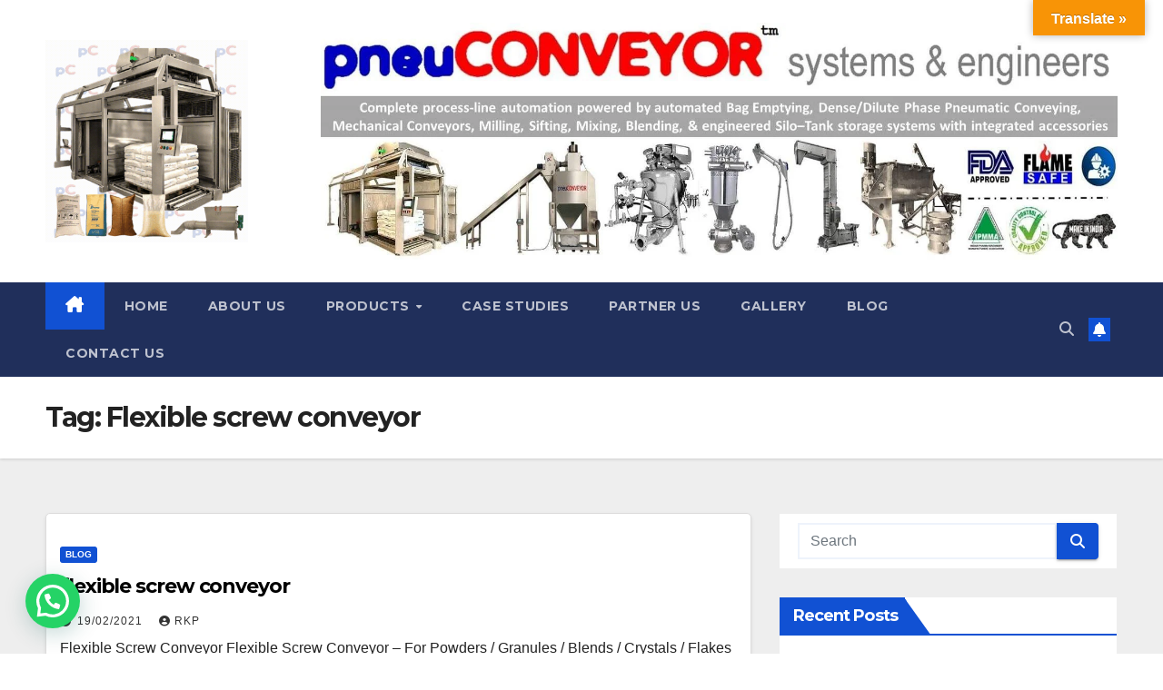

--- FILE ---
content_type: text/html; charset=UTF-8
request_url: https://pneuconveyor.com/tag/flexible-screw-conveyor/
body_size: 33443
content:
<!DOCTYPE html>
<html lang="en-US">
<head>
<meta name="viewport" content="width=device-width, initial-scale=1.0">
<meta charset="UTF-8">
<meta name='robots' content='index, follow, max-image-preview:large, max-snippet:-1, max-video-preview:-1' />
<meta property="og:locale" content="en_US" />
<meta property="og:type" content="article" />
<meta property="og:title" content="Flexible screw conveyor Archives - Pneuconveyor systems &amp; Engineers" />
<meta property="og:url" content="https://pneuconveyor.com/tag/flexible-screw-conveyor/" />
<meta property="og:site_name" content="Pneuconveyor systems &amp; Engineers" />
<meta name="twitter:card" content="summary_large_image" />
<meta name="generator" content="WordPress 6.9" />
<meta name="generator" content="Site Kit by Google 1.170.0" />
<meta name="msapplication-TileImage" content="https://pneuconveyor.com/wp-content/uploads/2019/11/cropped-pc-logo.12-270x270.png" />



<script id="bv-lazyload-images" data-cfasync="false" bv-exclude="true">var __defProp=Object.defineProperty;var __name=(target,value)=>__defProp(target,"name",{value,configurable:!0});var bv_lazyload_event_listener="readystatechange",bv_lazyload_events=["mousemove","click","keydown","wheel","touchmove","touchend"],bv_use_srcset_attr=!1,bv_style_observer,img_observer,picture_lazy_observer;bv_lazyload_event_listener=="load"?window.addEventListener("load",event=>{handle_lazyload_images()}):bv_lazyload_event_listener=="readystatechange"&&document.addEventListener("readystatechange",event=>{document.readyState==="interactive"&&handle_lazyload_images()});function add_lazyload_image_event_listeners(handle_lazyload_images2){bv_lazyload_events.forEach(function(event){document.addEventListener(event,handle_lazyload_images2,!0)})}__name(add_lazyload_image_event_listeners,"add_lazyload_image_event_listeners");function remove_lazyload_image_event_listeners(){bv_lazyload_events.forEach(function(event){document.removeEventListener(event,handle_lazyload_images,!0)})}__name(remove_lazyload_image_event_listeners,"remove_lazyload_image_event_listeners");function bv_replace_lazyloaded_image_url(element2){let src_value=element2.getAttribute("bv-data-src"),srcset_value=element2.getAttribute("bv-data-srcset"),currentSrc=element2.getAttribute("src");currentSrc&&currentSrc.startsWith("data:image/svg+xml")&&(bv_use_srcset_attr&&srcset_value&&element2.setAttribute("srcset",srcset_value),src_value&&element2.setAttribute("src",src_value))}__name(bv_replace_lazyloaded_image_url,"bv_replace_lazyloaded_image_url");function bv_replace_inline_style_image_url(element2){let bv_style_attr=element2.getAttribute("bv-data-style");if(console.log(bv_style_attr),bv_style_attr){let currentStyles=element2.getAttribute("style")||"",newStyle=currentStyles+(currentStyles?";":"")+bv_style_attr;element2.setAttribute("style",newStyle)}else console.log("BV_STYLE_ATTRIBUTE_NOT_FOUND : "+entry)}__name(bv_replace_inline_style_image_url,"bv_replace_inline_style_image_url");function handleLazyloadImages(entries){entries.map(entry2=>{entry2.isIntersecting&&(bv_replace_lazyloaded_image_url(entry2.target),img_observer.unobserve(entry2.target))})}__name(handleLazyloadImages,"handleLazyloadImages");function handleOnscreenInlineStyleImages(entries){entries.map(entry2=>{entry2.isIntersecting&&(bv_replace_inline_style_image_url(entry2.target),bv_style_observer.unobserve(entry2.target))})}__name(handleOnscreenInlineStyleImages,"handleOnscreenInlineStyleImages");function handlePictureTags(entries){entries.map(entry2=>{entry2.isIntersecting&&(bv_replace_picture_tag_url(entry2.target),picture_lazy_observer.unobserve(entry2.target))})}__name(handlePictureTags,"handlePictureTags");function bv_replace_picture_tag_url(element2){const child_elements=element2.children;for(let i=0;i<child_elements.length;i++){let child_elem=child_elements[i],_srcset=child_elem.getAttribute("bv-data-srcset"),_src=child_elem.getAttribute("bv-data-src");_srcset&&child_elem.setAttribute("srcset",_srcset),_src&&child_elem.setAttribute("src",_src),bv_replace_picture_tag_url(child_elem)}}__name(bv_replace_picture_tag_url,"bv_replace_picture_tag_url"),"IntersectionObserver"in window&&(bv_style_observer=new IntersectionObserver(handleOnscreenInlineStyleImages),img_observer=new IntersectionObserver(handleLazyloadImages),picture_lazy_observer=new IntersectionObserver(handlePictureTags));function handle_lazyload_images(){"IntersectionObserver"in window?(document.querySelectorAll(".bv-lazyload-bg-style").forEach(target_element=>{bv_style_observer.observe(target_element)}),document.querySelectorAll(".bv-lazyload-tag-img").forEach(img_element=>{img_observer.observe(img_element)}),document.querySelectorAll(".bv-lazyload-picture").forEach(picture_element=>{picture_lazy_observer.observe(picture_element)})):(document.querySelectorAll(".bv-lazyload-bg-style").forEach(target_element=>{bv_replace_inline_style_image_url(target_element)}),document.querySelectorAll(".bv-lazyload-tag-img").forEach(target_element=>{bv_replace_lazyloaded_image_url(target_element)}),document.querySelectorAll(".bv-lazyload-picture").forEach(picture_element=>{bv_replace_picture_tag_url(element)}))}__name(handle_lazyload_images,"handle_lazyload_images");
</script>

<script id="bv-web-worker" type="javascript/worker" data-cfasync="false" bv-exclude="true">var __defProp=Object.defineProperty;var __name=(target,value)=>__defProp(target,"name",{value,configurable:!0});self.onmessage=function(e){var counter=e.data.fetch_urls.length;e.data.fetch_urls.forEach(function(fetch_url){loadUrl(fetch_url,function(){console.log("DONE: "+fetch_url),counter=counter-1,counter===0&&self.postMessage({status:"SUCCESS"})})})};async function loadUrl(fetch_url,callback){try{var request=new Request(fetch_url,{mode:"no-cors",redirect:"follow"});await fetch(request),callback()}catch(fetchError){console.log("Fetch Error loading URL:",fetchError);try{var xhr=new XMLHttpRequest;xhr.onerror=callback,xhr.onload=callback,xhr.responseType="blob",xhr.open("GET",fetch_url,!0),xhr.send()}catch(xhrError){console.log("XHR Error loading URL:",xhrError),callback()}}}__name(loadUrl,"loadUrl");
</script>
<script id="bv-web-worker-handler" data-cfasync="false" bv-exclude="true">var __defProp=Object.defineProperty;var __name=(target,value)=>__defProp(target,"name",{value,configurable:!0});if(typeof scriptAttrs<"u"&&Array.isArray(scriptAttrs)&&scriptAttrs.length>0){const lastElement=scriptAttrs[scriptAttrs.length-1];if(lastElement.attrs&&lastElement.attrs.id==="bv-trigger-listener"){var bv_custom_ready_state_value="loading";Object.defineProperty(document,"readyState",{get:__name(function(){return bv_custom_ready_state_value},"get"),set:__name(function(){},"set")})}}if(typeof scriptAttrs>"u"||!Array.isArray(scriptAttrs))var scriptAttrs=[];if(typeof linkStyleAttrs>"u"||!Array.isArray(linkStyleAttrs))var linkStyleAttrs=[];function isMobileDevice(){return window.innerWidth<=500}__name(isMobileDevice,"isMobileDevice");var js_dom_loaded=!1;document.addEventListener("DOMContentLoaded",()=>{js_dom_loaded=!0});const EVENTS=["mousemove","click","keydown","wheel","touchmove","touchend"];var scriptUrls=[],styleUrls=[],bvEventCalled=!1,workerFinished=!1,functionExec=!1,scriptsInjected=!1,stylesInjected=!1,bv_load_event_fired=!1,autoInjectTimerStarted=!1;const BV_AUTO_INJECT_ENABLED=!0,BV_DESKTOP_AUTO_INJECT_DELAY=1e3,BV_MOBILE_AUTO_INJECT_DELAY=1e4,BV_WORKER_TIMEOUT_DURATION=3e3;scriptAttrs.forEach((scriptAttr,index)=>{scriptAttr.attrs.src&&!scriptAttr.attrs.src.includes("data:text/javascript")&&(scriptUrls[index]=scriptAttr.attrs.src)}),linkStyleAttrs.forEach((linkAttr,index)=>{styleUrls[index]=linkAttr.attrs.href});var fetchUrls=scriptUrls.concat(styleUrls);function addEventListeners(bvEventHandler2){EVENTS.forEach(function(event){document.addEventListener(event,bvEventFired,!0),document.addEventListener(event,bvEventHandler2,!0)})}__name(addEventListeners,"addEventListeners");function removeEventListeners(){EVENTS.forEach(function(event){document.removeEventListener(event,bvEventHandler,!0)})}__name(removeEventListeners,"removeEventListeners");function bvEventFired(){bvEventCalled||(bvEventCalled=!0,workerFinished=!0)}__name(bvEventFired,"bvEventFired");function bvGetElement(attributes,element){Object.keys(attributes).forEach(function(attr){attr==="async"?element.async=attributes[attr]:attr==="innerHTML"?element.innerHTML=atob(attributes[attr]):element.setAttribute(attr,attributes[attr])})}__name(bvGetElement,"bvGetElement");function bvAddElement(attr,element){var attributes=attr.attrs;if(attributes.bv_inline_delayed){let bvScriptId=attr.bv_unique_id,bvScriptElement=document.querySelector("[bv_unique_id='"+bvScriptId+"']");bvScriptElement?(!attributes.innerHTML&&!attributes.src&&bvScriptElement.textContent.trim()!==""&&(attributes.src="data:text/javascript;base64, "+btoa(unescape(encodeURIComponent(bvScriptElement.textContent)))),bvGetElement(attributes,element),bvScriptElement.after(element)):console.log(`Script not found for ${bvScriptId}`)}else{bvGetElement(attributes,element);var templateId=attr.bv_unique_id,targetElement=document.querySelector("[id='"+templateId+"']");targetElement&&targetElement.after(element)}}__name(bvAddElement,"bvAddElement");function injectStyles(){if(stylesInjected){console.log("Styles already injected, skipping");return}stylesInjected=!0,document.querySelectorAll('style[type="bv_inline_delayed_css"], template[id]').forEach(element=>{if(element.tagName.toLowerCase()==="style"){var new_style=document.createElement("style");new_style.type="text/css",new_style.textContent=element.textContent,element.after(new_style),new_style.parentNode?element.remove():console.log("PARENT NODE NOT FOUND")}else if(element.tagName.toLowerCase()==="template"){var templateId=element.id,linkStyleAttr=linkStyleAttrs.find(attr=>attr.bv_unique_id===templateId);if(linkStyleAttr){var link=document.createElement("link");bvAddElement(linkStyleAttr,link),element.parentNode&&element.parentNode.replaceChild(link,element),console.log("EXTERNAL STYLE ADDED")}else console.log(`No linkStyleAttr found for template ID ${templateId}`)}}),linkStyleAttrs.forEach((linkStyleAttr,index)=>{console.log("STYLE ADDED");var element=document.createElement("link");bvAddElement(linkStyleAttr,element)})}__name(injectStyles,"injectStyles");function injectScripts(){if(scriptsInjected){console.log("Scripts already injected, skipping");return}scriptsInjected=!0;let last_script_element;scriptAttrs.forEach((scriptAttr,index)=>{if(bv_custom_ready_state_value==="loading"&&scriptAttr.attrs&&scriptAttr.attrs.is_first_defer_element===!0)if(last_script_element){const readyStateScript=document.createElement("script");readyStateScript.src="data:text/javascript;base64, "+btoa(unescape(encodeURIComponent("bv_custom_ready_state_value = 'interactive';"))),readyStateScript.async=!1,last_script_element.after(readyStateScript)}else bv_custom_ready_state_value="interactive",console.log('Ready state manually set to "interactive"');console.log("JS ADDED");var element=document.createElement("script");last_script_element=element,bvAddElement(scriptAttr,element)})}__name(injectScripts,"injectScripts");function bvEventHandler(){console.log("EVENT FIRED"),js_dom_loaded&&bvEventCalled&&workerFinished&&!functionExec&&(functionExec=!0,injectStyles(),injectScripts(),removeEventListeners())}__name(bvEventHandler,"bvEventHandler");function autoInjectScriptsAfterLoad(){js_dom_loaded&&workerFinished&&!scriptsInjected&&!stylesInjected&&(console.log("Auto-injecting styles and scripts after timer"),injectStyles(),injectScripts())}__name(autoInjectScriptsAfterLoad,"autoInjectScriptsAfterLoad");function startAutoInjectTimer(){if(BV_AUTO_INJECT_ENABLED&&!autoInjectTimerStarted&&bv_load_event_fired&&!bvEventCalled){autoInjectTimerStarted=!0;var delay=isMobileDevice()?BV_MOBILE_AUTO_INJECT_DELAY:BV_DESKTOP_AUTO_INJECT_DELAY;console.log("Starting auto-inject timer with delay: "+delay+"ms"),setTimeout(function(){autoInjectScriptsAfterLoad()},delay)}}__name(startAutoInjectTimer,"startAutoInjectTimer"),addEventListeners(bvEventHandler);var requestObject=window.URL||window.webkitURL,bvWorker=new Worker(requestObject.createObjectURL(new Blob([document.getElementById("bv-web-worker").textContent],{type:"text/javascript"})));bvWorker.onmessage=function(e){e.data.status==="SUCCESS"&&(console.log("WORKER_FINISHED"),workerFinished=!0,bvEventHandler(),startAutoInjectTimer())},addEventListener("load",()=>{bvEventHandler(),bv_call_fetch_urls(),bv_load_event_fired=!0});function bv_call_fetch_urls(){!bv_load_event_fired&&!workerFinished&&(bvWorker.postMessage({fetch_urls:fetchUrls}),bv_initiate_worker_timer())}__name(bv_call_fetch_urls,"bv_call_fetch_urls"),setTimeout(function(){bv_call_fetch_urls()},5e3);function bv_initiate_worker_timer(){setTimeout(function(){workerFinished||(console.log("WORKER_TIMEDOUT"),workerFinished=!0,bvWorker.terminate()),bvEventHandler(),startAutoInjectTimer()},BV_WORKER_TIMEOUT_DURATION)}__name(bv_initiate_worker_timer,"bv_initiate_worker_timer");
</script>



<link rel="profile" href="http://gmpg.org/xfn/11">


<script id="google_gtagjs-js-consent-mode-data-layer">
window.dataLayer = window.dataLayer || [];function gtag(){dataLayer.push(arguments);}
gtag('consent', 'default', {"ad_personalization":"denied","ad_storage":"denied","ad_user_data":"denied","analytics_storage":"denied","functionality_storage":"denied","security_storage":"denied","personalization_storage":"denied","region":["AT","BE","BG","CH","CY","CZ","DE","DK","EE","ES","FI","FR","GB","GR","HR","HU","IE","IS","IT","LI","LT","LU","LV","MT","NL","NO","PL","PT","RO","SE","SI","SK"],"wait_for_update":500});
window._googlesitekitConsentCategoryMap = {"statistics":["analytics_storage"],"marketing":["ad_storage","ad_user_data","ad_personalization"],"functional":["functionality_storage","security_storage"],"preferences":["personalization_storage"]};
window._googlesitekitConsents = {"ad_personalization":"denied","ad_storage":"denied","ad_user_data":"denied","analytics_storage":"denied","functionality_storage":"denied","security_storage":"denied","personalization_storage":"denied","region":["AT","BE","BG","CH","CY","CZ","DE","DK","EE","ES","FI","FR","GB","GR","HR","HU","IE","IS","IT","LI","LT","LU","LV","MT","NL","NO","PL","PT","RO","SE","SI","SK"],"wait_for_update":500};
</script>


	
	<title>Flexible screw conveyor Archives - Pneuconveyor systems &amp; Engineers</title>
	<link rel="canonical" href="https://pneuconveyor.com/tag/flexible-screw-conveyor/" />
	
	
	
	
	
	
	<script type="application/ld+json" class="yoast-schema-graph">{"@context":"https://schema.org","@graph":[{"@type":"CollectionPage","@id":"https://pneuconveyor.com/tag/flexible-screw-conveyor/","url":"https://pneuconveyor.com/tag/flexible-screw-conveyor/","name":"Flexible screw conveyor Archives - Pneuconveyor systems &amp; Engineers","isPartOf":{"@id":"https://pneuconveyor.com/#website"},"breadcrumb":{"@id":"https://pneuconveyor.com/tag/flexible-screw-conveyor/#breadcrumb"},"inLanguage":"en-US"},{"@type":"BreadcrumbList","@id":"https://pneuconveyor.com/tag/flexible-screw-conveyor/#breadcrumb","itemListElement":[{"@type":"ListItem","position":1,"name":"Home","item":"https://pneuconveyor.com/"},{"@type":"ListItem","position":2,"name":"Flexible screw conveyor"}]},{"@type":"WebSite","@id":"https://pneuconveyor.com/#website","url":"https://pneuconveyor.com/","name":"Pneuconveyor systems &amp; Engineers","description":"EXPERIENCE IN MOTION","publisher":{"@id":"https://pneuconveyor.com/#organization"},"potentialAction":[{"@type":"SearchAction","target":{"@type":"EntryPoint","urlTemplate":"https://pneuconveyor.com/?s={search_term_string}"},"query-input":{"@type":"PropertyValueSpecification","valueRequired":true,"valueName":"search_term_string"}}],"inLanguage":"en-US"},{"@type":"Organization","@id":"https://pneuconveyor.com/#organization","name":"Pneuconveyor systems &amp; Engineers","url":"https://pneuconveyor.com/","logo":{"@type":"ImageObject","inLanguage":"en-US","@id":"https://pneuconveyor.com/#/schema/logo/image/","url":"https://pneuconveyor.com/wp-content/uploads/2025/12/cropped-cropped-cropped-2025snap-final-1.gif","contentUrl":"https://pneuconveyor.com/wp-content/uploads/2025/12/cropped-cropped-cropped-2025snap-final-1.gif","width":360,"height":360,"caption":"Pneuconveyor systems &amp; Engineers"},"image":{"@id":"https://pneuconveyor.com/#/schema/logo/image/"}}]}</script>
	


<link rel='dns-prefetch' href='//translate.google.com' />
<link rel='dns-prefetch' href='//www.googletagmanager.com' />
<link rel='dns-prefetch' href='//fonts.googleapis.com' />
<link rel="alternate" type="application/rss+xml" title="Pneuconveyor systems &amp; Engineers &raquo; Feed" href="https://pneuconveyor.com/feed/" />
<link rel="alternate" type="application/rss+xml" title="Pneuconveyor systems &amp; Engineers &raquo; Comments Feed" href="https://pneuconveyor.com/comments/feed/" />
<link rel="alternate" type="application/rss+xml" title="Pneuconveyor systems &amp; Engineers &raquo; Flexible screw conveyor Tag Feed" href="https://pneuconveyor.com/tag/flexible-screw-conveyor/feed/" />
<style id='wp-img-auto-sizes-contain-inline-css'>
img:is([sizes=auto i],[sizes^="auto," i]){contain-intrinsic-size:3000px 1500px}
/*# sourceURL=wp-img-auto-sizes-contain-inline-css */
</style>
<style id='wp-emoji-styles-inline-css'>

	img.wp-smiley, img.emoji {
		display: inline !important;
		border: none !important;
		box-shadow: none !important;
		height: 1em !important;
		width: 1em !important;
		margin: 0 0.07em !important;
		vertical-align: -0.1em !important;
		background: none !important;
		padding: 0 !important;
	}
/*# sourceURL=wp-emoji-styles-inline-css */
</style>
<style id='wp-block-library-inline-css'>
:root{--wp-block-synced-color:#7a00df;--wp-block-synced-color--rgb:122,0,223;--wp-bound-block-color:var(--wp-block-synced-color);--wp-editor-canvas-background:#ddd;--wp-admin-theme-color:#007cba;--wp-admin-theme-color--rgb:0,124,186;--wp-admin-theme-color-darker-10:#006ba1;--wp-admin-theme-color-darker-10--rgb:0,107,160.5;--wp-admin-theme-color-darker-20:#005a87;--wp-admin-theme-color-darker-20--rgb:0,90,135;--wp-admin-border-width-focus:2px}@media (min-resolution:192dpi){:root{--wp-admin-border-width-focus:1.5px}}.wp-element-button{cursor:pointer}:root .has-very-light-gray-background-color{background-color:#eee}:root .has-very-dark-gray-background-color{background-color:#313131}:root .has-very-light-gray-color{color:#eee}:root .has-very-dark-gray-color{color:#313131}:root .has-vivid-green-cyan-to-vivid-cyan-blue-gradient-background{background:linear-gradient(135deg,#00d084,#0693e3)}:root .has-purple-crush-gradient-background{background:linear-gradient(135deg,#34e2e4,#4721fb 50%,#ab1dfe)}:root .has-hazy-dawn-gradient-background{background:linear-gradient(135deg,#faaca8,#dad0ec)}:root .has-subdued-olive-gradient-background{background:linear-gradient(135deg,#fafae1,#67a671)}:root .has-atomic-cream-gradient-background{background:linear-gradient(135deg,#fdd79a,#004a59)}:root .has-nightshade-gradient-background{background:linear-gradient(135deg,#330968,#31cdcf)}:root .has-midnight-gradient-background{background:linear-gradient(135deg,#020381,#2874fc)}:root{--wp--preset--font-size--normal:16px;--wp--preset--font-size--huge:42px}.has-regular-font-size{font-size:1em}.has-larger-font-size{font-size:2.625em}.has-normal-font-size{font-size:var(--wp--preset--font-size--normal)}.has-huge-font-size{font-size:var(--wp--preset--font-size--huge)}.has-text-align-center{text-align:center}.has-text-align-left{text-align:left}.has-text-align-right{text-align:right}.has-fit-text{white-space:nowrap!important}#end-resizable-editor-section{display:none}.aligncenter{clear:both}.items-justified-left{justify-content:flex-start}.items-justified-center{justify-content:center}.items-justified-right{justify-content:flex-end}.items-justified-space-between{justify-content:space-between}.screen-reader-text{border:0;clip-path:inset(50%);height:1px;margin:-1px;overflow:hidden;padding:0;position:absolute;width:1px;word-wrap:normal!important}.screen-reader-text:focus{background-color:#ddd;clip-path:none;color:#444;display:block;font-size:1em;height:auto;left:5px;line-height:normal;padding:15px 23px 14px;text-decoration:none;top:5px;width:auto;z-index:100000}html :where(.has-border-color){border-style:solid}html :where([style*=border-top-color]){border-top-style:solid}html :where([style*=border-right-color]){border-right-style:solid}html :where([style*=border-bottom-color]){border-bottom-style:solid}html :where([style*=border-left-color]){border-left-style:solid}html :where([style*=border-width]){border-style:solid}html :where([style*=border-top-width]){border-top-style:solid}html :where([style*=border-right-width]){border-right-style:solid}html :where([style*=border-bottom-width]){border-bottom-style:solid}html :where([style*=border-left-width]){border-left-style:solid}html :where(img[class*=wp-image-]){height:auto;max-width:100%}:where(figure){margin:0 0 1em}html :where(.is-position-sticky){--wp-admin--admin-bar--position-offset:var(--wp-admin--admin-bar--height,0px)}@media screen and (max-width:600px){html :where(.is-position-sticky){--wp-admin--admin-bar--position-offset:0px}}

/*# sourceURL=wp-block-library-inline-css */
</style><style id='global-styles-inline-css'>
:root{--wp--preset--aspect-ratio--square: 1;--wp--preset--aspect-ratio--4-3: 4/3;--wp--preset--aspect-ratio--3-4: 3/4;--wp--preset--aspect-ratio--3-2: 3/2;--wp--preset--aspect-ratio--2-3: 2/3;--wp--preset--aspect-ratio--16-9: 16/9;--wp--preset--aspect-ratio--9-16: 9/16;--wp--preset--color--black: #000000;--wp--preset--color--cyan-bluish-gray: #abb8c3;--wp--preset--color--white: #ffffff;--wp--preset--color--pale-pink: #f78da7;--wp--preset--color--vivid-red: #cf2e2e;--wp--preset--color--luminous-vivid-orange: #ff6900;--wp--preset--color--luminous-vivid-amber: #fcb900;--wp--preset--color--light-green-cyan: #7bdcb5;--wp--preset--color--vivid-green-cyan: #00d084;--wp--preset--color--pale-cyan-blue: #8ed1fc;--wp--preset--color--vivid-cyan-blue: #0693e3;--wp--preset--color--vivid-purple: #9b51e0;--wp--preset--gradient--vivid-cyan-blue-to-vivid-purple: linear-gradient(135deg,rgb(6,147,227) 0%,rgb(155,81,224) 100%);--wp--preset--gradient--light-green-cyan-to-vivid-green-cyan: linear-gradient(135deg,rgb(122,220,180) 0%,rgb(0,208,130) 100%);--wp--preset--gradient--luminous-vivid-amber-to-luminous-vivid-orange: linear-gradient(135deg,rgb(252,185,0) 0%,rgb(255,105,0) 100%);--wp--preset--gradient--luminous-vivid-orange-to-vivid-red: linear-gradient(135deg,rgb(255,105,0) 0%,rgb(207,46,46) 100%);--wp--preset--gradient--very-light-gray-to-cyan-bluish-gray: linear-gradient(135deg,rgb(238,238,238) 0%,rgb(169,184,195) 100%);--wp--preset--gradient--cool-to-warm-spectrum: linear-gradient(135deg,rgb(74,234,220) 0%,rgb(151,120,209) 20%,rgb(207,42,186) 40%,rgb(238,44,130) 60%,rgb(251,105,98) 80%,rgb(254,248,76) 100%);--wp--preset--gradient--blush-light-purple: linear-gradient(135deg,rgb(255,206,236) 0%,rgb(152,150,240) 100%);--wp--preset--gradient--blush-bordeaux: linear-gradient(135deg,rgb(254,205,165) 0%,rgb(254,45,45) 50%,rgb(107,0,62) 100%);--wp--preset--gradient--luminous-dusk: linear-gradient(135deg,rgb(255,203,112) 0%,rgb(199,81,192) 50%,rgb(65,88,208) 100%);--wp--preset--gradient--pale-ocean: linear-gradient(135deg,rgb(255,245,203) 0%,rgb(182,227,212) 50%,rgb(51,167,181) 100%);--wp--preset--gradient--electric-grass: linear-gradient(135deg,rgb(202,248,128) 0%,rgb(113,206,126) 100%);--wp--preset--gradient--midnight: linear-gradient(135deg,rgb(2,3,129) 0%,rgb(40,116,252) 100%);--wp--preset--font-size--small: 13px;--wp--preset--font-size--medium: 20px;--wp--preset--font-size--large: 36px;--wp--preset--font-size--x-large: 42px;--wp--preset--spacing--20: 0.44rem;--wp--preset--spacing--30: 0.67rem;--wp--preset--spacing--40: 1rem;--wp--preset--spacing--50: 1.5rem;--wp--preset--spacing--60: 2.25rem;--wp--preset--spacing--70: 3.38rem;--wp--preset--spacing--80: 5.06rem;--wp--preset--shadow--natural: 6px 6px 9px rgba(0, 0, 0, 0.2);--wp--preset--shadow--deep: 12px 12px 50px rgba(0, 0, 0, 0.4);--wp--preset--shadow--sharp: 6px 6px 0px rgba(0, 0, 0, 0.2);--wp--preset--shadow--outlined: 6px 6px 0px -3px rgb(255, 255, 255), 6px 6px rgb(0, 0, 0);--wp--preset--shadow--crisp: 6px 6px 0px rgb(0, 0, 0);}:root :where(.is-layout-flow) > :first-child{margin-block-start: 0;}:root :where(.is-layout-flow) > :last-child{margin-block-end: 0;}:root :where(.is-layout-flow) > *{margin-block-start: 24px;margin-block-end: 0;}:root :where(.is-layout-constrained) > :first-child{margin-block-start: 0;}:root :where(.is-layout-constrained) > :last-child{margin-block-end: 0;}:root :where(.is-layout-constrained) > *{margin-block-start: 24px;margin-block-end: 0;}:root :where(.is-layout-flex){gap: 24px;}:root :where(.is-layout-grid){gap: 24px;}body .is-layout-flex{display: flex;}.is-layout-flex{flex-wrap: wrap;align-items: center;}.is-layout-flex > :is(*, div){margin: 0;}body .is-layout-grid{display: grid;}.is-layout-grid > :is(*, div){margin: 0;}.has-black-color{color: var(--wp--preset--color--black) !important;}.has-cyan-bluish-gray-color{color: var(--wp--preset--color--cyan-bluish-gray) !important;}.has-white-color{color: var(--wp--preset--color--white) !important;}.has-pale-pink-color{color: var(--wp--preset--color--pale-pink) !important;}.has-vivid-red-color{color: var(--wp--preset--color--vivid-red) !important;}.has-luminous-vivid-orange-color{color: var(--wp--preset--color--luminous-vivid-orange) !important;}.has-luminous-vivid-amber-color{color: var(--wp--preset--color--luminous-vivid-amber) !important;}.has-light-green-cyan-color{color: var(--wp--preset--color--light-green-cyan) !important;}.has-vivid-green-cyan-color{color: var(--wp--preset--color--vivid-green-cyan) !important;}.has-pale-cyan-blue-color{color: var(--wp--preset--color--pale-cyan-blue) !important;}.has-vivid-cyan-blue-color{color: var(--wp--preset--color--vivid-cyan-blue) !important;}.has-vivid-purple-color{color: var(--wp--preset--color--vivid-purple) !important;}.has-black-background-color{background-color: var(--wp--preset--color--black) !important;}.has-cyan-bluish-gray-background-color{background-color: var(--wp--preset--color--cyan-bluish-gray) !important;}.has-white-background-color{background-color: var(--wp--preset--color--white) !important;}.has-pale-pink-background-color{background-color: var(--wp--preset--color--pale-pink) !important;}.has-vivid-red-background-color{background-color: var(--wp--preset--color--vivid-red) !important;}.has-luminous-vivid-orange-background-color{background-color: var(--wp--preset--color--luminous-vivid-orange) !important;}.has-luminous-vivid-amber-background-color{background-color: var(--wp--preset--color--luminous-vivid-amber) !important;}.has-light-green-cyan-background-color{background-color: var(--wp--preset--color--light-green-cyan) !important;}.has-vivid-green-cyan-background-color{background-color: var(--wp--preset--color--vivid-green-cyan) !important;}.has-pale-cyan-blue-background-color{background-color: var(--wp--preset--color--pale-cyan-blue) !important;}.has-vivid-cyan-blue-background-color{background-color: var(--wp--preset--color--vivid-cyan-blue) !important;}.has-vivid-purple-background-color{background-color: var(--wp--preset--color--vivid-purple) !important;}.has-black-border-color{border-color: var(--wp--preset--color--black) !important;}.has-cyan-bluish-gray-border-color{border-color: var(--wp--preset--color--cyan-bluish-gray) !important;}.has-white-border-color{border-color: var(--wp--preset--color--white) !important;}.has-pale-pink-border-color{border-color: var(--wp--preset--color--pale-pink) !important;}.has-vivid-red-border-color{border-color: var(--wp--preset--color--vivid-red) !important;}.has-luminous-vivid-orange-border-color{border-color: var(--wp--preset--color--luminous-vivid-orange) !important;}.has-luminous-vivid-amber-border-color{border-color: var(--wp--preset--color--luminous-vivid-amber) !important;}.has-light-green-cyan-border-color{border-color: var(--wp--preset--color--light-green-cyan) !important;}.has-vivid-green-cyan-border-color{border-color: var(--wp--preset--color--vivid-green-cyan) !important;}.has-pale-cyan-blue-border-color{border-color: var(--wp--preset--color--pale-cyan-blue) !important;}.has-vivid-cyan-blue-border-color{border-color: var(--wp--preset--color--vivid-cyan-blue) !important;}.has-vivid-purple-border-color{border-color: var(--wp--preset--color--vivid-purple) !important;}.has-vivid-cyan-blue-to-vivid-purple-gradient-background{background: var(--wp--preset--gradient--vivid-cyan-blue-to-vivid-purple) !important;}.has-light-green-cyan-to-vivid-green-cyan-gradient-background{background: var(--wp--preset--gradient--light-green-cyan-to-vivid-green-cyan) !important;}.has-luminous-vivid-amber-to-luminous-vivid-orange-gradient-background{background: var(--wp--preset--gradient--luminous-vivid-amber-to-luminous-vivid-orange) !important;}.has-luminous-vivid-orange-to-vivid-red-gradient-background{background: var(--wp--preset--gradient--luminous-vivid-orange-to-vivid-red) !important;}.has-very-light-gray-to-cyan-bluish-gray-gradient-background{background: var(--wp--preset--gradient--very-light-gray-to-cyan-bluish-gray) !important;}.has-cool-to-warm-spectrum-gradient-background{background: var(--wp--preset--gradient--cool-to-warm-spectrum) !important;}.has-blush-light-purple-gradient-background{background: var(--wp--preset--gradient--blush-light-purple) !important;}.has-blush-bordeaux-gradient-background{background: var(--wp--preset--gradient--blush-bordeaux) !important;}.has-luminous-dusk-gradient-background{background: var(--wp--preset--gradient--luminous-dusk) !important;}.has-pale-ocean-gradient-background{background: var(--wp--preset--gradient--pale-ocean) !important;}.has-electric-grass-gradient-background{background: var(--wp--preset--gradient--electric-grass) !important;}.has-midnight-gradient-background{background: var(--wp--preset--gradient--midnight) !important;}.has-small-font-size{font-size: var(--wp--preset--font-size--small) !important;}.has-medium-font-size{font-size: var(--wp--preset--font-size--medium) !important;}.has-large-font-size{font-size: var(--wp--preset--font-size--large) !important;}.has-x-large-font-size{font-size: var(--wp--preset--font-size--x-large) !important;}
/*# sourceURL=global-styles-inline-css */
</style>

<style id='classic-theme-styles-inline-css'>
/*! This file is auto-generated */
.wp-block-button__link{color:#fff;background-color:#32373c;border-radius:9999px;box-shadow:none;text-decoration:none;padding:calc(.667em + 2px) calc(1.333em + 2px);font-size:1.125em}.wp-block-file__button{background:#32373c;color:#fff;text-decoration:none}
/*# sourceURL=/wp-includes/css/classic-themes.min.css */
</style>
<link rel='stylesheet' id='google-language-translator-css' href='https://pneuconveyor.com/wp-content/plugins/google-language-translator/css/style.css?ver=6.0.20' media='' />
<link rel='stylesheet' id='glt-toolbar-styles-css' href='https://pneuconveyor.com/wp-content/plugins/google-language-translator/css/toolbar.css?ver=6.0.20' media='' />
<link rel='stylesheet' id='newsup-fonts-css' href='//fonts.googleapis.com/css?family=Montserrat%3A400%2C500%2C700%2C800%7CWork%2BSans%3A300%2C400%2C500%2C600%2C700%2C800%2C900%26display%3Dswap&#038;subset=latin%2Clatin-ext' media='all' />
<link rel='stylesheet' id='bootstrap-css' href='https://pneuconveyor.com/wp-content/themes/newsup/css/bootstrap.css?ver=6.9' media='all' />
<link rel='stylesheet' id='newsup-style-css' href='https://pneuconveyor.com/wp-content/themes/newsup/style.css?ver=6.9' media='all' />
<link rel='stylesheet' id='newsup-default-css' href='https://pneuconveyor.com/wp-content/themes/newsup/css/colors/default.css?ver=6.9' media='all' />
<link rel='stylesheet' id='font-awesome-5-all-css' href='https://pneuconveyor.com/wp-content/themes/newsup/css/font-awesome/css/all.min.css?ver=6.9' media='all' />
<link rel='stylesheet' id='font-awesome-4-shim-css' href='https://pneuconveyor.com/wp-content/themes/newsup/css/font-awesome/css/v4-shims.min.css?ver=6.9' media='all' />
<link rel='stylesheet' id='owl-carousel-css' href='https://pneuconveyor.com/wp-content/themes/newsup/css/owl.carousel.css?ver=6.9' media='all' />
<link rel='stylesheet' id='smartmenus-css' href='https://pneuconveyor.com/wp-content/themes/newsup/css/jquery.smartmenus.bootstrap.css?ver=6.9' media='all' />
<link rel='stylesheet' id='newsup-custom-css-css' href='https://pneuconveyor.com/wp-content/themes/newsup/inc/ansar/customize/css/customizer.css?ver=1.0' media='all' />
<script src="https://pneuconveyor.com/wp-includes/js/jquery/jquery.min.js?ver=3.7.1" id="jquery-core-js"></script>
<script src="https://pneuconveyor.com/wp-includes/js/jquery/jquery-migrate.min.js?ver=3.4.1" id="jquery-migrate-js"></script>
<script id="anc-6310-ajax-script-js-extra">
var anc_6310_ajax_object = {"anc_6310_ajax_url":"https://pneuconveyor.com/wp-admin/admin-ajax.php"};
//# sourceURL=anc-6310-ajax-script-js-extra
</script>
<script src="https://pneuconveyor.com/wp-content/plugins/animated-number-counters/assets/js/ajaxdata.js?ver=6.9" id="anc-6310-ajax-script-js"></script>
<script src="https://pneuconveyor.com/wp-content/plugins/animated-number-counters/assets/js/jquery.counterup.js?ver=6.9" id="anc-6310-counterup-js"></script>
<script src="https://pneuconveyor.com/wp-content/plugins/animated-number-counters/assets/js/anc-6310-output.js?ver=6.9" id="anc-6310-output-js"></script>
<script src="https://pneuconveyor.com/wp-content/themes/newsup/js/navigation.js?ver=6.9" id="newsup-navigation-js"></script>
<script src="https://pneuconveyor.com/wp-content/themes/newsup/js/bootstrap.js?ver=6.9" id="bootstrap-js"></script>
<script src="https://pneuconveyor.com/wp-content/themes/newsup/js/owl.carousel.min.js?ver=6.9" id="owl-carousel-min-js"></script>
<script src="https://pneuconveyor.com/wp-content/themes/newsup/js/jquery.smartmenus.js?ver=6.9" id="smartmenus-js-js"></script>
<script src="https://pneuconveyor.com/wp-content/themes/newsup/js/jquery.smartmenus.bootstrap.js?ver=6.9" id="bootstrap-smartmenus-js-js"></script>
<script src="https://pneuconveyor.com/wp-content/themes/newsup/js/jquery.marquee.js?ver=6.9" id="newsup-marquee-js-js"></script>
<script src="https://pneuconveyor.com/wp-content/themes/newsup/js/main.js?ver=6.9" id="newsup-main-js-js"></script>




<script src="https://www.googletagmanager.com/gtag/js?id=GT-MR5DQTZ" id="google_gtagjs-js" async></script>
<script id="google_gtagjs-js-after">
window.dataLayer = window.dataLayer || [];function gtag(){dataLayer.push(arguments);}
gtag("set","linker",{"domains":["pneuconveyor.com"]});
gtag("js", new Date());
gtag("set", "developer_id.dZTNiMT", true);
gtag("config", "GT-MR5DQTZ");
gtag("config", "AW-10840135077");
 window._googlesitekit = window._googlesitekit || {}; window._googlesitekit.throttledEvents = []; window._googlesitekit.gtagEvent = (name, data) => { var key = JSON.stringify( { name, data } ); if ( !! window._googlesitekit.throttledEvents[ key ] ) { return; } window._googlesitekit.throttledEvents[ key ] = true; setTimeout( () => { delete window._googlesitekit.throttledEvents[ key ]; }, 5 ); gtag( "event", name, { ...data, event_source: "site-kit" } ); }; 
//# sourceURL=google_gtagjs-js-after
</script>
<link rel="https://api.w.org/" href="https://pneuconveyor.com/wp-json/" /><link rel="alternate" title="JSON" type="application/json" href="https://pneuconveyor.com/wp-json/wp/v2/tags/10" /><link rel="EditURI" type="application/rsd+xml" title="RSD" href="https://pneuconveyor.com/xmlrpc.php?rsd" />

<style>p.hello{font-size:12px;color:darkgray;}#google_language_translator,#flags{text-align:left;}#google_language_translator{clear:both;}#flags{width:165px;}#flags a{display:inline-block;margin-right:2px;}#google_language_translator{width:auto!important;}div.skiptranslate.goog-te-gadget{display:inline!important;}.goog-tooltip{display: none!important;}.goog-tooltip:hover{display: none!important;}.goog-text-highlight{background-color:transparent!important;border:none!important;box-shadow:none!important;}#google_language_translator select.goog-te-combo{color:#000000;}#google_language_translator{color:transparent;}body{top:0px!important;}#goog-gt-{display:none!important;}font font{background-color:transparent!important;box-shadow:none!important;position:initial!important;}#glt-translate-trigger{bottom:auto;top:0;}.tool-container.tool-top{top:50px!important;bottom:auto!important;}.tool-container.tool-top .arrow{border-color:transparent transparent #d0cbcb; top:-14px;}#glt-translate-trigger > span{color:#ffffff;}#glt-translate-trigger{background:#f89406;}.goog-te-gadget .goog-te-combo{width:100%;}</style> 
<style type="text/css" id="custom-background-css">
    .wrapper { background-color: #eee; }
</style>
<style>.recentcomments a{display:inline !important;padding:0 !important;margin:0 !important;}</style>    <style type="text/css">
            .site-title,
        .site-description {
            position: absolute;
            clip: rect(1px, 1px, 1px, 1px);
        }
        </style>
    

<script>
			( function( w, d, s, l, i ) {
				w[l] = w[l] || [];
				w[l].push( {'gtm.start': new Date().getTime(), event: 'gtm.js'} );
				var f = d.getElementsByTagName( s )[0],
					j = d.createElement( s ), dl = l != 'dataLayer' ? '&l=' + l : '';
				j.async = true;
				j.src = 'https://www.googletagmanager.com/gtm.js?id=' + i + dl;
				f.parentNode.insertBefore( j, f );
			} )( window, document, 'script', 'dataLayer', 'GTM-MJPGDHN' );
			
</script>


<link rel="icon" href="https://pneuconveyor.com/wp-content/uploads/2019/11/cropped-pc-logo.12-32x32.png" sizes="32x32" />
<link rel="icon" href="https://pneuconveyor.com/wp-content/uploads/2019/11/cropped-pc-logo.12-192x192.png" sizes="192x192" />
<link rel="apple-touch-icon" href="https://pneuconveyor.com/wp-content/uploads/2019/11/cropped-pc-logo.12-180x180.png" />

<link rel='stylesheet' id='joinchat-css' href='https://pneuconveyor.com/wp-content/plugins/creame-whatsapp-me/public/css/joinchat.min.css?ver=6.0.8' media='all' />
</head>
<body class="archive tag tag-flexible-screw-conveyor tag-10 wp-custom-logo wp-embed-responsive wp-theme-newsup hfeed ta-hide-date-author-in-list elementor-default elementor-kit-2843" >
		
		
		
		<div id="page" class="site">
<a class="skip-link screen-reader-text" href="#content">
Skip to content</a>
  <div class="wrapper" id="custom-background-css">
    <header class="mg-headwidget">
      
            <div class="clearfix"></div>

      
      <div bv-data-style="background-image: url(&quot;https://pneuconveyor.com/wp-content/themes/newsup/images/head-back.jpg&quot; );"  bv-style-url="https://pneuconveyor.com/wp-content/themes/newsup/images/head-back.jpg"  class="mg-nav-widget-area-back bv-style-attr-replace bv-lazyload-bg-style"   style='background-image: url(data:image/svg+xml,%3Csvg%20xmlns=&#039;http://www.w3.org/2000/svg&#039;%20viewBox=&#039;0%200%201900%20600&#039;%3E%3C/svg%3E);'>
                <div class="overlay">
          <div class="inner"  style="background-color:#ffffff;" > 
              <div class="container-fluid">
                  <div class="mg-nav-widget-area">
                    <div class="row align-items-center">
                      <div class="col-md-3 text-center-xs">
                        <div class="navbar-header">
                          <div class="site-logo">
                            <a href="https://pneuconveyor.com/" class="navbar-brand" rel="home"><img bv-data-src="https://pneuconveyor.com/wp-content/uploads/2025/12/cropped-cropped-cropped-2025snap-final-1.gif"  width="360" height="360" src="data:image/svg+xml,%3Csvg%20xmlns='http://www.w3.org/2000/svg'%20viewBox='0%200%20360%20360'%3E%3C/svg%3E" class="custom-logo bv-tag-attr-replace bv-lazyload-tag-img"   alt="Logo gif" decoding="async" fetchpriority="high" /></a>                          </div>
                          <div class="site-branding-text d-none">
                                                            <p class="site-title"> <a href="https://pneuconveyor.com/" rel="home">Pneuconveyor systems &amp; Engineers</a></p>
                                                            <p class="site-description">EXPERIENCE IN MOTION</p>
                          </div>    
                        </div>
                      </div>
                                              <div class="col-md-9">                 <div class="header-ads">
                    <a class="pull-right" # href="#"
                        target="_blank"  >
                        <img bv-data-src="https://pneuconveyor.com/wp-content/uploads/al_opt_content/IMAGE/pneuconveyor.com/wp-content/uploads/2025/11/cropped-cropped-BagEmptying.in-Header1-1.jpg?bv_host=pneuconveyor.com&amp;bv-resized-infos=bv_resized_mobile%3A480%2A143%3Bbv_resized_ipad%3A820%2A244%3Bbv_resized_desktop%3A1536%2A457"  width="1618" height="481" src="data:image/svg+xml,%3Csvg%20xmlns='http://www.w3.org/2000/svg'%20viewBox='0%200%201618%20481'%3E%3C/svg%3E" class="attachment-full size-full bv-tag-attr-replace bv-lazyload-tag-img"   alt="" decoding="async" bv-data-srcset="https://pneuconveyor.com/wp-content/uploads/al_opt_content/IMAGE/pneuconveyor.com/wp-content/uploads/2025/11/cropped-cropped-BagEmptying.in-Header1-1.jpg?bv_host=pneuconveyor.com&bv-resized-infos=bv_resized_mobile%3A480%2A143%3Bbv_resized_ipad%3A820%2A244%3Bbv_resized_desktop%3A1536%2A457 1618w, https://pneuconveyor.com/wp-content/uploads/2025/11/cropped-cropped-BagEmptying.in-Header1-1-300x89.jpg 300w, https://pneuconveyor.com/wp-content/uploads/2025/11/cropped-cropped-BagEmptying.in-Header1-1-1024x304.jpg 1024w, https://pneuconveyor.com/wp-content/uploads/2025/11/cropped-cropped-BagEmptying.in-Header1-1-768x228.jpg 768w, https://pneuconveyor.com/wp-content/uploads/2025/11/cropped-cropped-BagEmptying.in-Header1-1-1536x457.jpg 1536w"  sizes="(max-width: 1618px) 100vw, 1618px" />                    </a>
                </div>
            </div>
            
                                </div>
                  </div>
              </div>
          </div>
        </div>
      </div>
    <div class="mg-menu-full">
      <nav class="navbar navbar-expand-lg navbar-wp">
        <div class="container-fluid">
          
          <div class="m-header align-items-center">
                            <a class="mobilehomebtn" href="https://pneuconveyor.com"><span class="fa-solid fa-house-chimney"></span></a>
              
              <button class="navbar-toggler mx-auto" type="button" data-toggle="collapse" data-target="#navbar-wp" aria-controls="navbarSupportedContent" aria-expanded="false" aria-label="Toggle navigation">
                <span class="burger">
                  <span class="burger-line"></span>
                  <span class="burger-line"></span>
                  <span class="burger-line"></span>
                </span>
              </button>
              
                          <div class="dropdown show mg-search-box pr-2">
                <a class="dropdown-toggle msearch ml-auto" href="#" role="button" id="dropdownMenuLink" data-toggle="dropdown" aria-haspopup="true" aria-expanded="false">
                <i class="fas fa-search"></i>
                </a> 
                <div class="dropdown-menu searchinner" aria-labelledby="dropdownMenuLink">
                    <form role="search" method="get" id="searchform" action="https://pneuconveyor.com/">
  <div class="input-group">
    <input type="search" class="form-control" placeholder="Search" value="" name="s" />
    <span class="input-group-btn btn-default">
    <button type="submit" class="btn"> <i class="fas fa-search"></i> </button>
    </span> </div>
</form>                </div>
            </div>
                  <a href="#" target="_blank" class="btn-bell btn-theme mx-2"><i class="fa fa-bell"></i></a>
                      
          </div>
           
          <div class="collapse navbar-collapse" id="navbar-wp">
            <div class="d-md-block">
              <ul id="menu-footer" class="nav navbar-nav mr-auto "><li class="active home"><a class="homebtn" href="https://pneuconveyor.com"><span class='fa-solid fa-house-chimney'></span></a></li><li id="menu-item-15" class="menu-item menu-item-type-post_type menu-item-object-page menu-item-home menu-item-15"><a class="nav-link" title="HOME" href="https://pneuconveyor.com/">HOME</a></li>
<li id="menu-item-136" class="menu-item menu-item-type-post_type menu-item-object-page menu-item-136"><a class="nav-link" title="ABOUT US" href="https://pneuconveyor.com/about-us/">ABOUT US</a></li>
<li id="menu-item-137" class="menu-item menu-item-type-post_type menu-item-object-page menu-item-has-children menu-item-137 dropdown"><a class="nav-link" title="PRODUCTS" href="https://pneuconveyor.com/product/" data-toggle="dropdown" class="dropdown-toggle">PRODUCTS </a>
<ul role="menu" class=" dropdown-menu">
	<li id="menu-item-5790" class="menu-item menu-item-type-post_type menu-item-object-page menu-item-has-children menu-item-5790 dropdown"><a class="dropdown-item" title="BAG EMPTYING SYSTEM" href="https://pneuconveyor.com/bag-emptying-system/">BAG EMPTYING SYSTEM</a>
	<ul role="menu" class=" dropdown-menu">
		<li id="menu-item-5786" class="menu-item menu-item-type-post_type menu-item-object-page menu-item-5786"><a class="dropdown-item" title="AUTOMATIC BAG EMPTYING SYSTEM" href="https://pneuconveyor.com/automatic-bag-emptying-system/">AUTOMATIC BAG EMPTYING SYSTEM</a></li>
		<li id="menu-item-5785" class="menu-item menu-item-type-post_type menu-item-object-page menu-item-5785"><a class="dropdown-item" title="SEMI AUTO BAG EMPTYING SYSTEM" href="https://pneuconveyor.com/semi-auto-bag-emptying-system/">SEMI AUTO BAG EMPTYING SYSTEM</a></li>
		<li id="menu-item-5784" class="menu-item menu-item-type-post_type menu-item-object-page menu-item-5784"><a class="dropdown-item" title="BAG EMPTYING SYSTEM (COMPACT)" href="https://pneuconveyor.com/bag-emptying-system-compact/">BAG EMPTYING SYSTEM (COMPACT)</a></li>
	</ul>
</li>
	<li id="menu-item-3901" class="menu-item menu-item-type-post_type menu-item-object-page menu-item-has-children menu-item-3901 dropdown"><a class="dropdown-item" title="PNEUMATIC POWDER CONVEYORS" href="https://pneuconveyor.com/pneumatic-powder-conveyors/">PNEUMATIC POWDER CONVEYORS</a>
	<ul role="menu" class=" dropdown-menu">
		<li id="menu-item-3925" class="menu-item menu-item-type-post_type menu-item-object-page menu-item-has-children menu-item-3925 dropdown"><a class="dropdown-item" title="PNEUMATIC POWDER CONVEYING SYSTEM" href="https://pneuconveyor.com/pneumatic-powder-conveying-system/">PNEUMATIC POWDER CONVEYING SYSTEM</a>
		<ul role="menu" class=" dropdown-menu">
			<li id="menu-item-6906" class="menu-item menu-item-type-post_type menu-item-object-page menu-item-6906"><a class="dropdown-item" title="DENSE PHASE CONVEYING SYSTEM" href="https://pneuconveyor.com/dense-phase-conveying-system/">DENSE PHASE CONVEYING SYSTEM</a></li>
			<li id="menu-item-6907" class="menu-item menu-item-type-post_type menu-item-object-page menu-item-6907"><a class="dropdown-item" title="DILUTE PHASE CONVEYING SYSTEM" href="https://pneuconveyor.com/dilute-phase-conveying-system/">DILUTE PHASE CONVEYING SYSTEM</a></li>
		</ul>
</li>
		<li id="menu-item-3927" class="menu-item menu-item-type-post_type menu-item-object-page menu-item-has-children menu-item-3927 dropdown"><a class="dropdown-item" title="POWDER TRANSFER SYSTEM" href="https://pneuconveyor.com/powder-transfer-system/">POWDER TRANSFER SYSTEM</a>
		<ul role="menu" class=" dropdown-menu">
			<li id="menu-item-3926" class="menu-item menu-item-type-post_type menu-item-object-page menu-item-3926"><a class="dropdown-item" title="PORTABLE VACUUMISED POWDER CONVEYOR" href="https://pneuconveyor.com/portable-vacuumised-powder-conveyor/">PORTABLE VACUUMISED POWDER CONVEYOR</a></li>
			<li id="menu-item-3928" class="menu-item menu-item-type-post_type menu-item-object-page menu-item-3928"><a class="dropdown-item" title="REACTOR LOADING SYSTEM" href="https://pneuconveyor.com/reactor-loading-system/">REACTOR LOADING SYSTEM</a></li>
			<li id="menu-item-3905" class="menu-item menu-item-type-post_type menu-item-object-page menu-item-3905"><a class="dropdown-item" title="TABLET PRESS LOADING SYSTEM (Single / Dual)" href="https://pneuconveyor.com/pneuconveyor-tablet-press-loading-system-single-dual/">TABLET PRESS LOADING SYSTEM (Single / Dual)</a></li>
			<li id="menu-item-3916" class="menu-item menu-item-type-post_type menu-item-object-page menu-item-3916"><a class="dropdown-item" title="DIRECT CHARGING VACUUM RATED BLENDERS &#038; MIXERS" href="https://pneuconveyor.com/direct-charging-vacuum-rated-blenders-mixers/">DIRECT CHARGING VACUUM RATED BLENDERS &#038; MIXERS</a></li>
		</ul>
</li>
	</ul>
</li>
	<li id="menu-item-5551" class="menu-item menu-item-type-post_type menu-item-object-page menu-item-has-children menu-item-5551 dropdown"><a class="dropdown-item" title="MECHANICAL POWDER CONVEYORS" href="https://pneuconveyor.com/mechanical-powder-conveyors/">MECHANICAL POWDER CONVEYORS</a>
	<ul role="menu" class=" dropdown-menu">
		<li id="menu-item-3900" class="menu-item menu-item-type-post_type menu-item-object-page menu-item-3900"><a class="dropdown-item" title="TUBULAR CHAIN DRAG CONVEYOR" href="https://pneuconveyor.com/tubular-chain-drag-conveyor/">TUBULAR CHAIN DRAG CONVEYOR</a></li>
		<li id="menu-item-6475" class="menu-item menu-item-type-post_type menu-item-object-page menu-item-6475"><a class="dropdown-item" title="BUCKET ELEVATOR CONVEYOR" href="https://pneuconveyor.com/bucket-elevator-conveyor/">BUCKET ELEVATOR CONVEYOR</a></li>
		<li id="menu-item-3902" class="menu-item menu-item-type-post_type menu-item-object-page menu-item-3902"><a class="dropdown-item" title="SCREW CONVEYOR" href="https://pneuconveyor.com/screw-conveyor/">SCREW CONVEYOR</a></li>
		<li id="menu-item-3896" class="menu-item menu-item-type-post_type menu-item-object-page menu-item-3896"><a class="dropdown-item" title="FLEXIBLE SCREW CONVEYOR" href="https://pneuconveyor.com/flexible-screw-conveyor/">FLEXIBLE SCREW CONVEYOR</a></li>
	</ul>
</li>
	<li id="menu-item-7776" class="menu-item menu-item-type-post_type menu-item-object-page menu-item-has-children menu-item-7776 dropdown"><a class="dropdown-item" title="POWDER HANDLING SYSTEM" href="https://pneuconveyor.com/powder-handling-system/">POWDER HANDLING SYSTEM</a>
	<ul role="menu" class=" dropdown-menu">
		<li id="menu-item-3898" class="menu-item menu-item-type-post_type menu-item-object-page menu-item-3898"><a class="dropdown-item" title="JUMBO BAG LOADING SYSTEM" href="https://pneuconveyor.com/jumbo-bag-loading-system-2/">JUMBO BAG LOADING SYSTEM</a></li>
		<li id="menu-item-3899" class="menu-item menu-item-type-post_type menu-item-object-page menu-item-3899"><a class="dropdown-item" title="JUMBO BAG UNLOADING SYSTEM" href="https://pneuconveyor.com/jumbo-bag-unloading-system-2/">JUMBO BAG UNLOADING SYSTEM</a></li>
		<li id="menu-item-3931" class="menu-item menu-item-type-post_type menu-item-object-page menu-item-3931"><a class="dropdown-item" title="BAG DUMPING STATION" href="https://pneuconveyor.com/bag-dumping-station/">BAG DUMPING STATION</a></li>
		<li id="menu-item-4152" class="menu-item menu-item-type-post_type menu-item-object-page menu-item-4152"><a class="dropdown-item" title="DRUM FILLING SYSTEM" href="https://pneuconveyor.com/drum-filling-system/">DRUM FILLING SYSTEM</a></li>
		<li id="menu-item-3910" class="menu-item menu-item-type-post_type menu-item-object-page menu-item-3910"><a class="dropdown-item" title="WEIGHING &#038; BATCHING SYSTEM" href="https://pneuconveyor.com/weighing-batching-system/">WEIGHING &#038; BATCHING SYSTEM</a></li>
		<li id="menu-item-3904" class="menu-item menu-item-type-post_type menu-item-object-page menu-item-3904"><a class="dropdown-item" title="STORAGE SILO" href="https://pneuconveyor.com/storage-silo/">STORAGE SILO</a></li>
	</ul>
</li>
	<li id="menu-item-7775" class="menu-item menu-item-type-post_type menu-item-object-page menu-item-has-children menu-item-7775 dropdown"><a class="dropdown-item" title="BLENDERS &#038; MIXERS" href="https://pneuconveyor.com/blendermixers/">BLENDERS &#038; MIXERS</a>
	<ul role="menu" class=" dropdown-menu">
		<li id="menu-item-3921" class="menu-item menu-item-type-post_type menu-item-object-page menu-item-3921"><a class="dropdown-item" title="OCTAGONAL BLENDER" href="https://pneuconveyor.com/octagonal-blender/">OCTAGONAL BLENDER</a></li>
		<li id="menu-item-3929" class="menu-item menu-item-type-post_type menu-item-object-page menu-item-3929"><a class="dropdown-item" title="RIBBON MIXER" href="https://pneuconveyor.com/ribbon-blender/">RIBBON MIXER</a></li>
		<li id="menu-item-3917" class="menu-item menu-item-type-post_type menu-item-object-page menu-item-3917"><a class="dropdown-item" title="DOUBLE CONE BLENDER" href="https://pneuconveyor.com/double-cone-blender/">DOUBLE CONE BLENDER</a></li>
		<li id="menu-item-3907" class="menu-item menu-item-type-post_type menu-item-object-page menu-item-3907"><a class="dropdown-item" title="V BLENDER" href="https://pneuconveyor.com/v-blender/">V BLENDER</a></li>
	</ul>
</li>
	<li id="menu-item-7774" class="menu-item menu-item-type-post_type menu-item-object-page menu-item-has-children menu-item-7774 dropdown"><a class="dropdown-item" title="SIFTING &#038; MILLING" href="https://pneuconveyor.com/sifting-and-milling/">SIFTING &#038; MILLING</a>
	<ul role="menu" class=" dropdown-menu">
		<li id="menu-item-3906" class="menu-item menu-item-type-post_type menu-item-object-page menu-item-3906"><a class="dropdown-item" title="TURBO MILL" href="https://pneuconveyor.com/turbo-mill/">TURBO MILL</a></li>
		<li id="menu-item-3920" class="menu-item menu-item-type-post_type menu-item-object-page menu-item-3920"><a class="dropdown-item" title="LUMP BREAKER" href="https://pneuconveyor.com/lump-breaker/">LUMP BREAKER</a></li>
		<li id="menu-item-3912" class="menu-item menu-item-type-post_type menu-item-object-page menu-item-3912"><a class="dropdown-item" title="BASKET GRANULATOR" href="https://pneuconveyor.com/basket-granulator/">BASKET GRANULATOR</a></li>
		<li id="menu-item-3915" class="menu-item menu-item-type-post_type menu-item-object-page menu-item-3915"><a class="dropdown-item" title="CO MILL" href="https://pneuconveyor.com/co-mill/">CO MILL</a></li>
		<li id="menu-item-3930" class="menu-item menu-item-type-post_type menu-item-object-page menu-item-3930"><a class="dropdown-item" title="ROTARY SIFTER" href="https://pneuconveyor.com/rotary-sifter/">ROTARY SIFTER</a></li>
		<li id="menu-item-3919" class="menu-item menu-item-type-post_type menu-item-object-page menu-item-3919"><a class="dropdown-item" title="INLINE (CENTRIFUGAL) SIFTER" href="https://pneuconveyor.com/inline-sifter/">INLINE (CENTRIFUGAL) SIFTER</a></li>
	</ul>
</li>
	<li id="menu-item-9592" class="menu-item menu-item-type-post_type menu-item-object-page menu-item-9592"><a class="dropdown-item" title="STORAGE SILO" href="https://pneuconveyor.com/storage-silo/">STORAGE SILO</a></li>
	<li id="menu-item-5549" class="menu-item menu-item-type-post_type menu-item-object-page menu-item-has-children menu-item-5549 dropdown"><a class="dropdown-item" title="SYSTEM ACCESSORIES" href="https://pneuconveyor.com/system-accessories/">SYSTEM ACCESSORIES</a>
	<ul role="menu" class=" dropdown-menu">
		<li id="menu-item-3913" class="menu-item menu-item-type-post_type menu-item-object-page menu-item-3913"><a class="dropdown-item" title="BIN ACTIVATOR &#038; DISCHARGER" href="https://pneuconveyor.com/bin-activator-discharger/">BIN ACTIVATOR &#038; DISCHARGER</a></li>
		<li id="menu-item-3922" class="menu-item menu-item-type-post_type menu-item-object-page menu-item-3922"><a class="dropdown-item" title="OTHER APPLICATIONS" href="https://pneuconveyor.com/other-applications/">OTHER APPLICATIONS</a></li>
	</ul>
</li>
</ul>
</li>
<li id="menu-item-138" class="menu-item menu-item-type-post_type menu-item-object-page menu-item-138"><a class="nav-link" title="CASE STUDIES" href="https://pneuconveyor.com/case-studies/">CASE STUDIES</a></li>
<li id="menu-item-139" class="menu-item menu-item-type-post_type menu-item-object-page menu-item-139"><a class="nav-link" title="PARTNER US" href="https://pneuconveyor.com/partner-us/">PARTNER US</a></li>
<li id="menu-item-140" class="menu-item menu-item-type-post_type menu-item-object-page menu-item-140"><a class="nav-link" title="GALLERY" href="https://pneuconveyor.com/gallery/">GALLERY</a></li>
<li id="menu-item-141" class="menu-item menu-item-type-post_type menu-item-object-page menu-item-141"><a class="nav-link" title="BLOG" href="https://pneuconveyor.com/blog/">BLOG</a></li>
<li id="menu-item-142" class="menu-item menu-item-type-post_type menu-item-object-page menu-item-142"><a class="nav-link" title="CONTACT US" href="https://pneuconveyor.com/contact-us/">CONTACT US</a></li>
</ul>            </div>      
          </div>
          
          <div class="desk-header d-lg-flex pl-3 ml-auto my-2 my-lg-0 position-relative align-items-center">
                        <div class="dropdown show mg-search-box pr-2">
                <a class="dropdown-toggle msearch ml-auto" href="#" role="button" id="dropdownMenuLink" data-toggle="dropdown" aria-haspopup="true" aria-expanded="false">
                <i class="fas fa-search"></i>
                </a> 
                <div class="dropdown-menu searchinner" aria-labelledby="dropdownMenuLink">
                    <form role="search" method="get" id="searchform" action="https://pneuconveyor.com/">
  <div class="input-group">
    <input type="search" class="form-control" placeholder="Search" value="" name="s" />
    <span class="input-group-btn btn-default">
    <button type="submit" class="btn"> <i class="fas fa-search"></i> </button>
    </span> </div>
</form>                </div>
            </div>
                  <a href="#" target="_blank" class="btn-bell btn-theme mx-2"><i class="fa fa-bell"></i></a>
                  </div>
          
      </div>
      </nav> 
    </div>
</header>
<div class="clearfix"></div> 
<div class="mg-breadcrumb-section" style='background: url("https://pneuconveyor.com/wp-content/themes/newsup/images/head-back.jpg" ) repeat scroll center 0 #143745;'>
   <div class="overlay">       <div class="container-fluid">
        <div class="row">
          <div class="col-md-12 col-sm-12">
            <div class="mg-breadcrumb-title">
              <h1 class="title">Tag: <span>Flexible screw conveyor</span></h1>            </div>
          </div>
        </div>
      </div>
   </div> </div>
<div class="clearfix"></div>
    <div id="content" class="container-fluid archive-class">
        
            <div class="row">
                                    <div class="col-md-8">
                
<div class="mg-posts-sec mg-posts-modul-6">
    
    <div class="mg-posts-sec-inner">
                    <article id="post-2906" class="d-md-flex mg-posts-sec-post align-items-center post-2906 post type-post status-publish format-standard hentry category-blog tag-flexible-screw-conveyor tag-flexible-screw-conveyor-coimbatore tag-flexible-screw-conveyor-design tag-flexible-screw-conveyor-india tag-flexible-screw-conveyor-machine tag-flexible-screw-conveyor-manufacturers tag-flexible-screw-conveyor-parts tag-mobile-flexible-screw-conveyor">
                                <div class="mg-sec-top-post py-3 col">
                    <div class="mg-blog-category"><a class="newsup-categories category-color-1" href="https://pneuconveyor.com/category/blog/" alt="View all posts in blog"> 
                                 blog
                             </a></div> 
                    <h4 class="entry-title title"><a href="https://pneuconveyor.com/flexible-screw-conveyor/">flexible screw conveyor</a></h4>
                            <div class="mg-blog-meta"> 
                    <span class="mg-blog-date"><i class="fas fa-clock"></i>
            <a href="https://pneuconveyor.com/2021/02/">
                19/02/2021            </a>
        </span>
            <a class="auth" href="https://pneuconveyor.com/author/admin/">
            <i class="fas fa-user-circle"></i>RKP        </a>
            </div> 
                        <div class="mg-content">
                        <p>Flexible Screw Conveyor Flexible Screw Conveyor &#8211; For Powders / Granules / Blends / Crystals / Flakes and a wide range of other Materials. Comply with USFDA, UKMCA &amp; cGMP&hellip;</p>
                    </div>
                </div>
            </article>
            
        <div class="col-md-12 text-center d-flex justify-content-center">
                                        
        </div>
            </div>
    
</div>
             </div>
                            <aside class="col-md-4 sidebar-sticky">
                
<aside id="secondary" class="widget-area" role="complementary">
	<div id="sidebar-right" class="mg-sidebar">
		<div id="search-2" class="mg-widget widget_search"><form role="search" method="get" id="searchform" action="https://pneuconveyor.com/">
  <div class="input-group">
    <input type="search" class="form-control" placeholder="Search" value="" name="s" />
    <span class="input-group-btn btn-default">
    <button type="submit" class="btn"> <i class="fas fa-search"></i> </button>
    </span> </div>
</form></div>
		<div id="recent-posts-2" class="mg-widget widget_recent_entries">
		<div class="mg-wid-title"><h6 class="wtitle">Recent Posts</h6></div>
		<ul>
											<li>
					<a href="https://pneuconveyor.com/what-is-a-powder-transfer-system-pts/">What Is a Powder Transfer System-PTS?</a>
									</li>
											<li>
					<a href="https://pneuconveyor.com/pts-powder-transfer-system/">PTS – Powder Transfer System</a>
									</li>
											<li>
					<a href="https://pneuconveyor.com/advanced-powder-transfer-system/">Advanced Powder Transfer System</a>
									</li>
											<li>
					<a href="https://pneuconveyor.com/why-pneuconveyor-powder-transfer-system/">Why Pneuconveyor Powder Transfer System?</a>
									</li>
											<li>
					<a href="https://pneuconveyor.com/how-a-powder-transfer-system-works/">How a Powder Transfer System Works</a>
									</li>
											<li>
					<a href="https://pneuconveyor.com/powder-transfer-system-technical-pid-explanation/">Powder Transfer System – Technical P&#038;ID Explanation</a>
									</li>
											<li>
					<a href="https://pneuconveyor.com/powder-transfer-system-process-flow-explanation/">Powder Transfer System – Process Flow Explanation</a>
									</li>
											<li>
					<a href="https://pneuconveyor.com/pneuconveyor-powder-transfer-system/">Pneuconveyor &#8211; Powder Transfer System</a>
									</li>
											<li>
					<a href="https://pneuconveyor.com/why-choose-pneuconveyor-system-engineers/">Why Choose Pneuconveyor System &#038; Engineers?</a>
									</li>
											<li>
					<a href="https://pneuconveyor.com/why-use-a-powder-transfer-system/">Why Use a Powder Transfer System?</a>
									</li>
					</ul>

		</div><div id="recent-comments-2" class="mg-widget widget_recent_comments"><div class="mg-wid-title"><h6 class="wtitle">recent comments</h6></div><ul id="recentcomments"><li class="recentcomments"><span class="comment-author-link"><a href="https://pneuconveyor.com/powder-transfer-system-process-flow-explanation/" class="url" rel="ugc">Powder Transfer System – Process Flow Explanation - Pneuconveyor systems &amp; Engineers</a></span> on <a href="https://pneuconveyor.com/how-a-vacuum-powder-transfer-system-works/#comment-129">How a Vacuum Powder Transfer System Works</a></li><li class="recentcomments"><span class="comment-author-link"><a href="https://pneuconveyor.com/automatic-sack-discharging/" class="url" rel="ugc">Automatic Sack Discharging - Pneuconveyor systems &amp; Engineers</a></span> on <a href="https://pneuconveyor.com/automatic-bag-emptying-machine/#comment-128">AUTOMATIC BAG EMPTYING MACHINE</a></li><li class="recentcomments"><span class="comment-author-link"><a href="https://pneuconveyor.com/automatic-sack-discharging/" class="url" rel="ugc">Automatic Sack Discharging - Pneuconveyor systems &amp; Engineers</a></span> on <a href="https://pneuconveyor.com/what-are-types-of-pneumatic-conveying-system-typically-used/#comment-127">What are types of pneumatic conveying system typically used?</a></li><li class="recentcomments"><span class="comment-author-link"><a href="https://pneuconveyor.com/how-a-powder-transfer-system-works/" class="url" rel="ugc">How a Powder Transfer System Works - Pneuconveyor systems &amp; Engineers</a></span> on <a href="https://pneuconveyor.com/what-are-types-of-pneumatic-conveying-system-typically-used-2/#comment-126">What are types of pneumatic conveying system typically used?</a></li><li class="recentcomments"><span class="comment-author-link"><a href="https://pneuconveyor.com/powder-transfer-system-technical-pid-explanation/" class="url" rel="ugc">Powder Transfer System – Technical P&amp;ID Explanation - Pneuconveyor systems &amp; Engineers</a></span> on <a href="https://pneuconveyor.com/dense-phase-pneumatic-conveying-system-pressure/#comment-125">Dense Phase Pneumatic Conveying System (Pressure)</a></li></ul></div><div id="archives-2" class="mg-widget widget_archive"><div class="mg-wid-title"><h6 class="wtitle">Archives</h6></div>
			<ul>
					<li><a href='https://pneuconveyor.com/2026/01/'>January 2026</a></li>
	<li><a href='https://pneuconveyor.com/2025/12/'>December 2025</a></li>
	<li><a href='https://pneuconveyor.com/2025/09/'>September 2025</a></li>
	<li><a href='https://pneuconveyor.com/2025/08/'>August 2025</a></li>
	<li><a href='https://pneuconveyor.com/2025/07/'>July 2025</a></li>
	<li><a href='https://pneuconveyor.com/2025/03/'>March 2025</a></li>
	<li><a href='https://pneuconveyor.com/2024/09/'>September 2024</a></li>
	<li><a href='https://pneuconveyor.com/2023/05/'>May 2023</a></li>
	<li><a href='https://pneuconveyor.com/2023/04/'>April 2023</a></li>
	<li><a href='https://pneuconveyor.com/2023/03/'>March 2023</a></li>
	<li><a href='https://pneuconveyor.com/2021/02/'>February 2021</a></li>
	<li><a href='https://pneuconveyor.com/2021/01/'>January 2021</a></li>
			</ul>

			</div><div id="categories-2" class="mg-widget widget_categories"><div class="mg-wid-title"><h6 class="wtitle">Categories</h6></div>
			<ul>
					<li class="cat-item cat-item-128"><a href="https://pneuconveyor.com/category/article/">article</a>
</li>
	<li class="cat-item cat-item-178"><a href="https://pneuconveyor.com/category/automatic-bag-emptying-system/">Automatic Bag Emptying System</a>
</li>
	<li class="cat-item cat-item-205"><a href="https://pneuconveyor.com/category/automatic-sack-discharging/">automatic sack discharging</a>
</li>
	<li class="cat-item cat-item-96"><a href="https://pneuconveyor.com/category/blog/">blog</a>
</li>
	<li class="cat-item cat-item-191"><a href="https://pneuconveyor.com/category/bucket-elevator-conveyor/">Bucket Elevator Conveyor</a>
</li>
	<li class="cat-item cat-item-160"><a href="https://pneuconveyor.com/category/dense-phase-conveying-system/">dense phase conveying system</a>
</li>
	<li class="cat-item cat-item-209"><a href="https://pneuconveyor.com/category/blog/powder-transfer-system/">powder transfer system</a>
</li>
	<li class="cat-item cat-item-186"><a href="https://pneuconveyor.com/category/sack-discharging-system/">sack discharging system</a>
</li>
	<li class="cat-item cat-item-182"><a href="https://pneuconveyor.com/category/semi-automatic-bag-emptying-system/">semi automatic bag emptying system</a>
</li>
	<li class="cat-item cat-item-1"><a href="https://pneuconveyor.com/category/uncategorized/">Uncategorized</a>
</li>
			</ul>

			</div><div id="text-2" class="mg-widget widget_text">			<div class="textwidget"><div id="media_image-3" class="footer-widget widget_media_image">pneuCONVEYOR systems &amp; engineers</div>
<div id="text-2" class="footer-widget widget_text">
<div class="textwidget">
<div id="text-2" class="footer-widget widget_text">
<div class="textwidget">
<p><span class="Y2IQFc" lang="en">The company manuactures Pneumatic Powder Conveying System, Tubular Chain Drag Conveyor, Screw Conveyor, Flexible Screw Conveyor, click below link to visit site page….</span></p>
</div>
</div>
</div>
</div>
<div id="xs-social-3" class="footer-widget geobin_widget">
<h3 class="widget-title">Follow Us</h3>
<div class="footer-social-link">
<ul>
<li>Powder Transfer System</li>
<li>Tubular Chain Drag Conveyor</li>
<li>Screw Conveyor</li>
<li>Flexible Screw Conveyor</li>
<li>Pneumatic Powder Transfer System</li>
</ul>
</div>
<p></p>
</div>
</div>
		</div>	</div>
</aside>
            </aside>
                    </div>
        
    </div>

    <div class="container-fluid missed-section mg-posts-sec-inner">
            </div>
    
        <footer class="footer back-img" >
        <div class="overlay" style=background-color:#1e73be>
                
                
            
        <div class="mg-footer-bottom-area">
            <div class="container-fluid">
                            <div class="row align-items-center">
                    
                    <div class="col-md-6">
                        <div class="site-logo">
                            <a href="https://pneuconveyor.com/" class="navbar-brand" rel="home"><img bv-data-src="https://pneuconveyor.com/wp-content/uploads/2025/12/cropped-cropped-cropped-2025snap-final-1.gif"  width="360" height="360" src="data:image/svg+xml,%3Csvg%20xmlns='http://www.w3.org/2000/svg'%20viewBox='0%200%20360%20360'%3E%3C/svg%3E" class="custom-logo bv-tag-attr-replace bv-lazyload-tag-img"   alt="Logo gif" decoding="async" /></a>                        </div>
                                            </div>
                    
                    <div class="col-md-6 text-right text-xs">
                        <ul class="mg-social">
                                    <li> 
            <a href="https://www.facebook.com/rk.pan.96"  target="_blank" >
                <span class="icon-soci facebook">
                    <i class="fab fa-facebook"></i>
                </span> 
            </a>
        </li>
                <li>
            <a target="_blank" href="https://twitter.com/PneuconveyorSE">
                <span class="icon-soci x-twitter">
                    <i class="fa-brands fa-x-twitter"></i>
                </span>
            </a>
        </li>
                <li>
            <a target="_blank"  href="https://www.linkedin.com/in/rk-panchal-19609b1a7/">
                <span class="icon-soci linkedin">
                    <i class="fab fa-linkedin"></i>
                </span>
            </a>
        </li>
                <li>
            <a target="_blank"  href="https://www.instagram.com/pneuconvey/">
                <span class="icon-soci instagram">
                    <i class="fab fa-instagram"></i>
                </span>
            </a>
        </li>
                  
         
                        </ul>
                    </div>
                </div>
                
            </div>
            
        </div>
        
                <div class="mg-footer-copyright">
                        <div class="container-fluid">
            <div class="row">
                 
                <div class="col-md-6 text-xs "> 
                    <p>
                    <a href="https://wordpress.org/">
                    Proudly powered by WordPress                    </a>
                    <span class="sep"> | </span>
                    Theme: Newsup by <a href="https://themeansar.com/" rel="designer">Themeansar</a>.                    </p>
                </div>
                                            <div class="col-md-6 text-md-right text-xs">
                            <ul id="menu-main-menu" class="info-right justify-content-center justify-content-md-end "><li id="menu-item-10" class="menu-item menu-item-type-post_type menu-item-object-page menu-item-home menu-item-10"><a class="nav-link" title="HOME" href="https://pneuconveyor.com/">HOME</a></li>
<li id="menu-item-11" class="menu-item menu-item-type-custom menu-item-object-custom menu-item-11"><a class="nav-link" title="About Us" href="#">About Us</a></li>
<li id="menu-item-12" class="menu-item menu-item-type-custom menu-item-object-custom menu-item-12"><a class="nav-link" title="Services" href="#">Services</a></li>
<li id="menu-item-13" class="menu-item menu-item-type-custom menu-item-object-custom menu-item-13"><a class="nav-link" title="Products" href="#">Products</a></li>
<li id="menu-item-14" class="menu-item menu-item-type-custom menu-item-object-custom menu-item-14"><a class="nav-link" title="Contact Us" href="#">Contact Us</a></li>
</ul>                        </div>
                                    </div>
            </div>
        </div>
                </div>
        
        </div>
    </footer>
    
  </div>
    
    
        <a href="#" class="ta_upscr bounceInup animated"><i class="fas fa-angle-up"></i></a>
    
<script type="speculationrules">
{"prefetch":[{"source":"document","where":{"and":[{"href_matches":"/*"},{"not":{"href_matches":["/wp-*.php","/wp-admin/*","/wp-content/uploads/*","/wp-content/*","/wp-content/plugins/*","/wp-content/themes/newsup/*","/*\\?(.+)"]}},{"not":{"selector_matches":"a[rel~=\"nofollow\"]"}},{"not":{"selector_matches":".no-prefetch, .no-prefetch a"}}]},"eagerness":"conservative"}]}
</script>
<div id="glt-translate-trigger"><span class="translate">Translate »</span></div><div id="glt-toolbar"></div><div id="flags" style="display:none" class="size18"><ul id="sortable" class="ui-sortable"><li id="Albanian"><a href="#" title="Albanian" class="nturl notranslate sq flag Albanian"></a></li><li id="Amharic"><a href="#" title="Amharic" class="nturl notranslate am flag Amharic"></a></li><li id="Armenian"><a href="#" title="Armenian" class="nturl notranslate hy flag Armenian"></a></li><li id="Azerbaijani"><a href="#" title="Azerbaijani" class="nturl notranslate az flag Azerbaijani"></a></li><li id="Basque"><a href="#" title="Basque" class="nturl notranslate eu flag Basque"></a></li><li id="Belarusian"><a href="#" title="Belarusian" class="nturl notranslate be flag Belarusian"></a></li><li id="Bengali"><a href="#" title="Bengali" class="nturl notranslate bn flag Bengali"></a></li><li id="Bulgarian"><a href="#" title="Bulgarian" class="nturl notranslate bg flag Bulgarian"></a></li><li id="Catalan"><a href="#" title="Catalan" class="nturl notranslate ca flag Catalan"></a></li><li id="Cebuano"><a href="#" title="Cebuano" class="nturl notranslate ceb flag Cebuano"></a></li><li id="Chinese (Simplified)"><a href="#" title="Chinese (Simplified)" class="nturl notranslate zh-CN flag Chinese (Simplified)"></a></li><li id="Chinese (Traditional)"><a href="#" title="Chinese (Traditional)" class="nturl notranslate zh-TW flag Chinese (Traditional)"></a></li><li id="Croatian"><a href="#" title="Croatian" class="nturl notranslate hr flag Croatian"></a></li><li id="Czech"><a href="#" title="Czech" class="nturl notranslate cs flag Czech"></a></li><li id="Danish"><a href="#" title="Danish" class="nturl notranslate da flag Danish"></a></li><li id="English"><a href="#" title="English" class="nturl notranslate en flag united-states"></a></li><li id="Estonian"><a href="#" title="Estonian" class="nturl notranslate et flag Estonian"></a></li><li id="Filipino"><a href="#" title="Filipino" class="nturl notranslate tl flag Filipino"></a></li><li id="Finnish"><a href="#" title="Finnish" class="nturl notranslate fi flag Finnish"></a></li><li id="French"><a href="#" title="French" class="nturl notranslate fr flag French"></a></li><li id="Frisian"><a href="#" title="Frisian" class="nturl notranslate fy flag Frisian"></a></li><li id="Georgian"><a href="#" title="Georgian" class="nturl notranslate ka flag Georgian"></a></li><li id="German"><a href="#" title="German" class="nturl notranslate de flag German"></a></li><li id="Greek"><a href="#" title="Greek" class="nturl notranslate el flag Greek"></a></li><li id="Gujarati"><a href="#" title="Gujarati" class="nturl notranslate gu flag Gujarati"></a></li><li id="Haitian"><a href="#" title="Haitian" class="nturl notranslate ht flag Haitian"></a></li><li id="Hausa"><a href="#" title="Hausa" class="nturl notranslate ha flag Hausa"></a></li><li id="Hebrew"><a href="#" title="Hebrew" class="nturl notranslate iw flag Hebrew"></a></li><li id="Hindi"><a href="#" title="Hindi" class="nturl notranslate hi flag Hindi"></a></li><li id="Hmong"><a href="#" title="Hmong" class="nturl notranslate hmn flag Hmong"></a></li><li id="Icelandic"><a href="#" title="Icelandic" class="nturl notranslate is flag Icelandic"></a></li><li id="Igbo"><a href="#" title="Igbo" class="nturl notranslate ig flag Igbo"></a></li><li id="Indonesian"><a href="#" title="Indonesian" class="nturl notranslate id flag Indonesian"></a></li><li id="Irish"><a href="#" title="Irish" class="nturl notranslate ga flag Irish"></a></li><li id="Italian"><a href="#" title="Italian" class="nturl notranslate it flag Italian"></a></li><li id="Japanese"><a href="#" title="Japanese" class="nturl notranslate ja flag Japanese"></a></li><li id="Javanese"><a href="#" title="Javanese" class="nturl notranslate jw flag Javanese"></a></li><li id="Kyrgyz"><a href="#" title="Kyrgyz" class="nturl notranslate ky flag Kyrgyz"></a></li><li id="Lao"><a href="#" title="Lao" class="nturl notranslate lo flag Lao"></a></li><li id="Latin"><a href="#" title="Latin" class="nturl notranslate la flag Latin"></a></li><li id="Latvian"><a href="#" title="Latvian" class="nturl notranslate lv flag Latvian"></a></li><li id="Lithuanian"><a href="#" title="Lithuanian" class="nturl notranslate lt flag Lithuanian"></a></li><li id="Luxembourgish"><a href="#" title="Luxembourgish" class="nturl notranslate lb flag Luxembourgish"></a></li><li id="Macedonian"><a href="#" title="Macedonian" class="nturl notranslate mk flag Macedonian"></a></li><li id="Malagasy"><a href="#" title="Malagasy" class="nturl notranslate mg flag Malagasy"></a></li><li id="Malayalam"><a href="#" title="Malayalam" class="nturl notranslate ml flag Malayalam"></a></li><li id="Malay"><a href="#" title="Malay" class="nturl notranslate ms flag Malay"></a></li><li id="Maltese"><a href="#" title="Maltese" class="nturl notranslate mt flag Maltese"></a></li><li id="Maori"><a href="#" title="Maori" class="nturl notranslate mi flag Maori"></a></li><li id="Marathi"><a href="#" title="Marathi" class="nturl notranslate mr flag Marathi"></a></li><li id="Myanmar (Burmese)"><a href="#" title="Myanmar (Burmese)" class="nturl notranslate my flag Myanmar (Burmese)"></a></li><li id="Nepali"><a href="#" title="Nepali" class="nturl notranslate ne flag Nepali"></a></li><li id="Norwegian"><a href="#" title="Norwegian" class="nturl notranslate no flag Norwegian"></a></li><li id="Pashto"><a href="#" title="Pashto" class="nturl notranslate ps flag Pashto"></a></li><li id="Polish"><a href="#" title="Polish" class="nturl notranslate pl flag Polish"></a></li><li id="Punjabi"><a href="#" title="Punjabi" class="nturl notranslate pa flag Punjabi"></a></li><li id="Romanian"><a href="#" title="Romanian" class="nturl notranslate ro flag Romanian"></a></li><li id="Russian"><a href="#" title="Russian" class="nturl notranslate ru flag Russian"></a></li><li id="Serbian"><a href="#" title="Serbian" class="nturl notranslate sr flag Serbian"></a></li><li id="Sesotho"><a href="#" title="Sesotho" class="nturl notranslate st flag Sesotho"></a></li><li id="Sindhi"><a href="#" title="Sindhi" class="nturl notranslate sd flag Sindhi"></a></li><li id="Sinhala"><a href="#" title="Sinhala" class="nturl notranslate si flag Sinhala"></a></li><li id="Slovak"><a href="#" title="Slovak" class="nturl notranslate sk flag Slovak"></a></li><li id="Slovenian"><a href="#" title="Slovenian" class="nturl notranslate sl flag Slovenian"></a></li><li id="Samoan"><a href="#" title="Samoan" class="nturl notranslate sm flag Samoan"></a></li><li id="Scots Gaelic"><a href="#" title="Scots Gaelic" class="nturl notranslate gd flag Scots Gaelic"></a></li><li id="Somali"><a href="#" title="Somali" class="nturl notranslate so flag Somali"></a></li><li id="Spanish"><a href="#" title="Spanish" class="nturl notranslate es flag Spanish"></a></li><li id="Sundanese"><a href="#" title="Sundanese" class="nturl notranslate su flag Sundanese"></a></li><li id="Swahili"><a href="#" title="Swahili" class="nturl notranslate sw flag Swahili"></a></li><li id="Tajik"><a href="#" title="Tajik" class="nturl notranslate tg flag Tajik"></a></li><li id="Tamil"><a href="#" title="Tamil" class="nturl notranslate ta flag Tamil"></a></li><li id="Telugu"><a href="#" title="Telugu" class="nturl notranslate te flag Telugu"></a></li><li id="Thai"><a href="#" title="Thai" class="nturl notranslate th flag Thai"></a></li><li id="Turkish"><a href="#" title="Turkish" class="nturl notranslate tr flag Turkish"></a></li><li id="Ukrainian"><a href="#" title="Ukrainian" class="nturl notranslate uk flag Ukrainian"></a></li><li id="Urdu"><a href="#" title="Urdu" class="nturl notranslate ur flag Urdu"></a></li><li id="Yiddish"><a href="#" title="Yiddish" class="nturl notranslate yi flag Yiddish"></a></li><li id="Zulu"><a href="#" title="Zulu" class="nturl notranslate zu flag Zulu"></a></li></ul></div><div id='glt-footer'><div id="google_language_translator" class="default-language-en"></div></div><script>function GoogleLanguageTranslatorInit() { new google.translate.TranslateElement({pageLanguage: 'en', includedLanguages:'sq,am,hy,az,eu,be,bn,bg,ca,ceb,zh-CN,zh-TW,hr,cs,da,en,et,tl,fi,fr,fy,ka,de,el,gu,ht,ha,iw,hi,hmn,is,ig,id,ga,it,ja,jw,ky,lo,la,lv,lt,lb,mk,mg,ml,ms,mt,mi,mr,my,ne,no,ps,pl,pa,ro,ru,sr,st,sd,si,sk,sl,sm,gd,so,es,su,sw,tg,ta,te,th,tr,uk,ur,yi,zu', autoDisplay: false}, 'google_language_translator');}</script>

<script id="tawk-script" type="text/javascript">
var Tawk_API = Tawk_API || {};
var Tawk_LoadStart=new Date();
(function(){
	var s1 = document.createElement( 'script' ),s0=document.getElementsByTagName( 'script' )[0];
	s1.async = true;
	s1.src = 'https://embed.tawk.to/6459e6ba6a9aad4bc579a570/1gvviqiu9';
	s1.charset = 'UTF-8';
	s1.setAttribute( 'crossorigin','*' );
	s0.parentNode.insertBefore( s1, s0 );
})();
</script>


		<style>
			footer .mg-widget p, footer .site-title-footer a, footer .site-title a:hover, footer .site-description-footer, footer .site-description:hover, footer .mg-widget ul li a{
				color: #ffffff;
			}
		</style>
		<style>
		.wp-block-search .wp-block-search__label::before, .mg-widget .wp-block-group h2:before, .mg-sidebar .mg-widget .wtitle::before, .mg-sec-title h4::before, footer .mg-widget h6::before {
			background: inherit;
		}
	</style>
	
<div class="joinchat joinchat--left" data-settings='{"telephone":"918169813211","mobile_only":false,"button_delay":3,"whatsapp_web":true,"qr":false,"message_views":2,"message_delay":10,"message_badge":false,"message_send":"Hey! i Came Here From Your Website","message_hash":"b021f5c0"}' hidden aria-hidden="false">
	<div class="joinchat__button" role="button" tabindex="0" aria-label="Inquiry Open chat">
									<div class="joinchat__tooltip" aria-hidden="true"><div>Inquiry</div></div>
			</div>
					<div class="joinchat__chatbox" role="dialog" aria-labelledby="joinchat__label" aria-modal="true">
			<div class="joinchat__header">
				<div id="joinchat__label">
											<a href="https://join.chat/en/powered/?site=Pneuconveyor%20systems%20%26amp%3B%20Engineers&#038;url=https%3A%2F%2Fpneuconveyor.com%2Ftag%2Fflexible-screw-conveyor" rel="nofollow noopener" target="_blank">
							Powered by <svg width="81" height="18" viewbox="0 0 1424 318"><title>Joinchat</title><path d="m171 7 6 2 3 3v5l-1 8a947 947 0 0 0-2 56v53l1 24v31c0 22-6 43-18 63-11 19-27 35-48 48s-44 18-69 18c-14 0-24-3-32-8-7-6-11-13-11-23a26 26 0 0 1 26-27c7 0 13 2 19 6l12 12 1 1a97 97 0 0 0 10 13c4 4 7 6 10 6 4 0 7-2 10-6l6-23v-1c2-12 3-28 3-48V76l-1-3-3-1h-1l-11-2c-2-1-3-3-3-7s1-6 3-7a434 434 0 0 0 90-49zm1205 43c4 0 6 1 6 3l3 36a1888 1888 0 0 0 34 0h1l3 2 1 8-1 8-3 1h-35v62c0 14 2 23 5 28 3 6 9 8 16 8l5-1 3-1c2 0 3 1 5 3s3 4 2 6c-4 10-11 19-22 27-10 8-22 12-36 12-16 0-28-5-37-15l-8-13v1h-1c-17 17-33 26-47 26-18 0-31-13-39-39-5 12-12 22-21 29s-19 10-31 10c-11 0-21-4-29-13-7-8-11-18-11-30 0-10 2-17 5-23s9-11 17-15c13-7 35-14 67-21h1v-11c0-11-2-19-5-26-4-6-8-9-14-9-3 0-5 1-5 4v1l-2 15c-2 11-6 19-11 24-6 6-14 8-23 8-5 0-9-1-13-4-3-3-5-8-5-13 0-11 9-22 26-33s38-17 60-17c41 0 62 15 62 46v58l1 11 2 8 2 3h4l5-3 1-1-1-13v-88l-3-2-12-1c-1 0-2-3-2-7s1-6 2-6c16-4 29-9 40-15 10-6 20-15 31-25 1-2 4-3 7-3zM290 88c28 0 50 7 67 22 17 14 25 34 25 58 0 26-9 46-27 61s-42 22-71 22c-28 0-50-7-67-22a73 73 0 0 1-25-58c0-26 9-46 27-61s42-22 71-22zm588 0c19 0 34 4 45 12 11 9 17 18 17 29 0 6-3 11-7 15s-10 6-17 6c-13 0-24-8-33-25-5-11-10-18-13-21s-6-5-9-5c-8 0-11 6-11 17a128 128 0 0 0 32 81c8 8 16 12 25 12 8 0 16-3 24-10 1-1 3 0 6 2 2 2 3 3 3 5-5 12-15 23-29 32s-30 13-48 13c-24 0-43-7-58-22a78 78 0 0 1-22-58c0-25 9-45 27-60s41-23 68-23zm-402-3 5 2 3 3-1 10a785 785 0 0 0-2 53v76c1 3 2 4 4 4l11 3 11-3c3 0 4-1 4-4v-82l-1-2-3-2-11-1-2-6c0-4 1-6 2-6a364 364 0 0 0 77-44l5 2 3 3v12a393 393 0 0 0-1 21c5-10 12-18 22-25 9-8 21-11 34-11 16 0 29 5 38 14 10 9 14 22 14 39v88c0 3 2 4 4 4l11 3c1 0 2 2 2 6 0 5-1 7-2 7h-1a932 932 0 0 1-49-2 462 462 0 0 0-48 2c-2 0-3-2-3-7 0-3 1-6 3-6l8-3 3-1 1-3v-62c0-14-2-24-6-29-4-6-12-9-22-9l-7 1v99l1 3 3 1 8 3h1l2 6c0 5-1 7-3 7a783 783 0 0 1-47-2 512 512 0 0 0-51 2h-1a895 895 0 0 1-49-2 500 500 0 0 0-50 2c-1 0-2-2-2-7 0-4 1-6 2-6l11-3c2 0 3-1 4-4v-82l-1-3-3-1-11-2c-1 0-2-2-2-6l2-6a380 380 0 0 0 80-44zm539-75 5 2 3 3-1 9a758 758 0 0 0-2 55v42h1c5-9 12-16 21-22 9-7 20-10 32-10 16 0 29 5 38 14 10 9 14 22 14 39v88c0 2 2 3 4 4l11 2c1 0 2 2 2 7 0 4-1 6-2 6h-1a937 937 0 0 1-49-2 466 466 0 0 0-48 2c-2 0-3-2-3-6s1-7 3-7l8-2 3-2 1-3v-61c0-14-2-24-6-29-4-6-12-9-22-9l-7 1v99l1 2 3 2 8 2h1c1 1 2 3 2 7s-1 6-3 6a788 788 0 0 1-47-2 517 517 0 0 0-51 2c-1 0-2-2-2-6 0-5 1-7 2-7l11-2c3-1 4-2 4-5V71l-1-3-3-1-11-2c-1 0-2-2-2-6l2-6a387 387 0 0 0 81-43zm-743 90c-8 0-12 7-12 20a266 266 0 0 0 33 116c3 3 6 4 9 4 8 0 12-6 12-20 0-17-4-38-11-65-8-27-15-44-22-50-3-4-6-5-9-5zm939 65c-6 0-9 4-9 13 0 8 2 16 7 22 5 7 10 10 15 10l6-2v-22c0-6-2-11-7-15-4-4-8-6-12-6zM451 0c10 0 18 3 25 10s10 16 10 26a35 35 0 0 1-35 36c-11 0-19-4-26-10-7-7-10-16-10-26s3-19 10-26 15-10 26-10zm297 249c9 0 16-3 22-8 6-6 9-12 9-20s-3-15-9-21-13-8-22-8-16 3-22 8-9 12-9 21 3 14 9 20 13 8 22 8z"/></svg>
						</a>
									</div>
				<div class="joinchat__close" role="button" tabindex="0" aria-label="Close"></div>
			</div>
			<div class="joinchat__scroll">
				<div class="joinchat__content">
					<div class="joinchat__chat"><div class="joinchat__bubble">Hello! How can i help You</div></div>
					<div class="joinchat__open" role="button" tabindex="0">
													<div class="joinchat__open__text">Open Chat</div>
												<svg class="joinchat__open__icon" width="60" height="60" viewbox="0 0 400 400">
							<path class="joinchat__pa" d="M168.83 200.504H79.218L33.04 44.284a1 1 0 0 1 1.386-1.188L365.083 199.04a1 1 0 0 1 .003 1.808L34.432 357.903a1 1 0 0 1-1.388-1.187l29.42-99.427"/>
							<path class="joinchat__pb" d="M318.087 318.087c-52.982 52.982-132.708 62.922-195.725 29.82l-80.449 10.18 10.358-80.112C18.956 214.905 28.836 134.99 81.913 81.913c65.218-65.217 170.956-65.217 236.174 0 42.661 42.661 57.416 102.661 44.265 157.316"/>
						</svg>
					</div>
				</div>
			</div>
		</div>
	</div>


		<style>
		.googlesitekit-sign-in-with-google__frontend-output-button{max-width:320px}
		</style>
		<script src="https://accounts.google.com/gsi/client"></script>
<script>
(()=>{async function handleCredentialResponse(response){try{const res=await fetch('https://pneuconveyor.com/wp-login.php?action=googlesitekit_auth',{method:'POST',headers:{'Content-Type':'application/x-www-form-urlencoded'},body:new URLSearchParams(response)});/* Preserve comment text in case of redirect after login on a page with a Sign in with Google button in the WordPress comments. */ const commentText=document.querySelector('#comment')?.value;const postId=document.querySelectorAll('.googlesitekit-sign-in-with-google__comments-form-button')?.[0]?.className?.match(/googlesitekit-sign-in-with-google__comments-form-button-postid-(\d+)/)?.[1];if(!! commentText?.length){sessionStorage.setItem(`siwg-comment-text-${postId}`,commentText);}location.reload();}catch(error){console.error(error);}}if(typeof google !=='undefined'){google.accounts.id.initialize({client_id:'10840135077',callback:handleCredentialResponse,library_name:'Site-Kit'});}const defaultButtonOptions={"theme":"outline","text":"signin_with","shape":"rectangular"};document.querySelectorAll('.googlesitekit-sign-in-with-google__frontend-output-button').forEach((siwgButtonDiv)=>{const buttonOptions={shape:siwgButtonDiv.getAttribute('data-googlesitekit-siwg-shape')|| defaultButtonOptions.shape,text:siwgButtonDiv.getAttribute('data-googlesitekit-siwg-text')|| defaultButtonOptions.text,theme:siwgButtonDiv.getAttribute('data-googlesitekit-siwg-theme')|| defaultButtonOptions.theme,};if(typeof google !=='undefined'){google.accounts.id.renderButton(siwgButtonDiv,buttonOptions);}});/* If there is a matching saved comment text in sessionStorage,restore it to the comment field and remove it from sessionStorage. */ const postId=document.body.className.match(/postid-(\d+)/)?.[1];const commentField=document.querySelector('#comment');const commentText=sessionStorage.getItem(`siwg-comment-text-${postId}`);if(commentText?.length && commentField && !! postId){commentField.value=commentText;sessionStorage.removeItem(`siwg-comment-text-${postId}`);}})();
</script>


	<script>
	/(trident|msie)/i.test(navigator.userAgent)&&document.getElementById&&window.addEventListener&&window.addEventListener("hashchange",function(){var t,e=location.hash.substring(1);/^[A-z0-9_-]+$/.test(e)&&(t=document.getElementById(e))&&(/^(?:a|select|input|button|textarea)$/i.test(t.tagName)||(t.tabIndex=-1),t.focus())},!1);
	</script>
	<script src="https://pneuconveyor.com/wp-content/plugins/google-language-translator/js/scripts.js?ver=6.0.20" id="scripts-js"></script>
<script src="//translate.google.com/translate_a/element.js?cb=GoogleLanguageTranslatorInit" id="scripts-google-js"></script>
<script id="wpil-frontend-script-js-extra">
var wpilFrontend = {"ajaxUrl":"/wp-admin/admin-ajax.php","postId":"10","postType":"term","openInternalInNewTab":"0","openExternalInNewTab":"0","disableClicks":"0","openLinksWithJS":"0","trackAllElementClicks":"0","clicksI18n":{"imageNoText":"Image in link: No Text","imageText":"Image Title: ","noText":"No Anchor Text Found"}};
//# sourceURL=wpil-frontend-script-js-extra
</script>
<script src="https://pneuconveyor.com/wp-content/plugins/link-whisper/js/frontend.min.js?ver=1767204427" id="wpil-frontend-script-js"></script>
<script src="https://pneuconveyor.com/wp-content/plugins/google-site-kit/dist/assets/js/googlesitekit-consent-mode-bc2e26cfa69fcd4a8261.js" id="googlesitekit-consent-mode-js"></script>
<script src="https://pneuconveyor.com/wp-content/plugins/creame-whatsapp-me/public/js/joinchat.min.js?ver=6.0.8" id="joinchat-js" defer data-wp-strategy="defer"></script>
<script defer src="https://pneuconveyor.com/wp-content/plugins/mailchimp-for-wp/assets/js/forms.js?ver=4.10.9" id="mc4wp-forms-api-js"></script>
<script src="https://pneuconveyor.com/wp-content/plugins/google-site-kit/dist/assets/js/googlesitekit-events-provider-mailchimp-766d83b09856fae7cf87.js" id="googlesitekit-events-provider-mailchimp-js" defer></script>
<script src="https://pneuconveyor.com/wp-includes/js/underscore.min.js?ver=1.13.7" id="underscore-js"></script>
<script src="https://pneuconveyor.com/wp-includes/js/backbone.min.js?ver=1.6.0" id="backbone-js"></script>
<script src="https://pneuconveyor.com/wp-content/plugins/google-site-kit/dist/assets/js/googlesitekit-events-provider-ninja-forms-1bcc43dc33ac5df43991.js" id="googlesitekit-events-provider-ninja-forms-js" defer></script>
<script src="https://pneuconveyor.com/wp-content/themes/newsup/js/custom.js?ver=6.9" id="newsup-custom-js"></script>
<script id="wp-emoji-settings" type="application/json">
{"baseUrl":"https://s.w.org/images/core/emoji/17.0.2/72x72/","ext":".png","svgUrl":"https://s.w.org/images/core/emoji/17.0.2/svg/","svgExt":".svg","source":{"concatemoji":"https://pneuconveyor.com/wp-includes/js/wp-emoji-release.min.js?ver=6.9"}}
</script>
<script type="module">
/*! This file is auto-generated */
const a=JSON.parse(document.getElementById("wp-emoji-settings").textContent),o=(window._wpemojiSettings=a,"wpEmojiSettingsSupports"),s=["flag","emoji"];function i(e){try{var t={supportTests:e,timestamp:(new Date).valueOf()};sessionStorage.setItem(o,JSON.stringify(t))}catch(e){}}function c(e,t,n){e.clearRect(0,0,e.canvas.width,e.canvas.height),e.fillText(t,0,0);t=new Uint32Array(e.getImageData(0,0,e.canvas.width,e.canvas.height).data);e.clearRect(0,0,e.canvas.width,e.canvas.height),e.fillText(n,0,0);const a=new Uint32Array(e.getImageData(0,0,e.canvas.width,e.canvas.height).data);return t.every((e,t)=>e===a[t])}function p(e,t){e.clearRect(0,0,e.canvas.width,e.canvas.height),e.fillText(t,0,0);var n=e.getImageData(16,16,1,1);for(let e=0;e<n.data.length;e++)if(0!==n.data[e])return!1;return!0}function u(e,t,n,a){switch(t){case"flag":return n(e,"\ud83c\udff3\ufe0f\u200d\u26a7\ufe0f","\ud83c\udff3\ufe0f\u200b\u26a7\ufe0f")?!1:!n(e,"\ud83c\udde8\ud83c\uddf6","\ud83c\udde8\u200b\ud83c\uddf6")&&!n(e,"\ud83c\udff4\udb40\udc67\udb40\udc62\udb40\udc65\udb40\udc6e\udb40\udc67\udb40\udc7f","\ud83c\udff4\u200b\udb40\udc67\u200b\udb40\udc62\u200b\udb40\udc65\u200b\udb40\udc6e\u200b\udb40\udc67\u200b\udb40\udc7f");case"emoji":return!a(e,"\ud83e\u1fac8")}return!1}function f(e,t,n,a){let r;const o=(r="undefined"!=typeof WorkerGlobalScope&&self instanceof WorkerGlobalScope?new OffscreenCanvas(300,150):document.createElement("canvas")).getContext("2d",{willReadFrequently:!0}),s=(o.textBaseline="top",o.font="600 32px Arial",{});return e.forEach(e=>{s[e]=t(o,e,n,a)}),s}function r(e){var t=document.createElement("script");t.src=e,t.defer=!0,document.head.appendChild(t)}a.supports={everything:!0,everythingExceptFlag:!0},new Promise(t=>{let n=function(){try{var e=JSON.parse(sessionStorage.getItem(o));if("object"==typeof e&&"number"==typeof e.timestamp&&(new Date).valueOf()<e.timestamp+604800&&"object"==typeof e.supportTests)return e.supportTests}catch(e){}return null}();if(!n){if("undefined"!=typeof Worker&&"undefined"!=typeof OffscreenCanvas&&"undefined"!=typeof URL&&URL.createObjectURL&&"undefined"!=typeof Blob)try{var e="postMessage("+f.toString()+"("+[JSON.stringify(s),u.toString(),c.toString(),p.toString()].join(",")+"));",a=new Blob([e],{type:"text/javascript"});const r=new Worker(URL.createObjectURL(a),{name:"wpTestEmojiSupports"});return void(r.onmessage=e=>{i(n=e.data),r.terminate(),t(n)})}catch(e){}i(n=f(s,u,c,p))}t(n)}).then(e=>{for(const n in e)a.supports[n]=e[n],a.supports.everything=a.supports.everything&&a.supports[n],"flag"!==n&&(a.supports.everythingExceptFlag=a.supports.everythingExceptFlag&&a.supports[n]);var t;a.supports.everythingExceptFlag=a.supports.everythingExceptFlag&&!a.supports.flag,a.supports.everything||((t=a.source||{}).concatemoji?r(t.concatemoji):t.wpemoji&&t.twemoji&&(r(t.twemoji),r(t.wpemoji)))});
//# sourceURL=https://pneuconveyor.com/wp-includes/js/wp-emoji-loader.min.js
</script>
<script id="bv-dynamic-image-lazyload" data-cfasync="false" bv-exclude="true">var __defProp=Object.defineProperty;var __name=(target,value)=>__defProp(target,"name",{value,configurable:!0});var BV_IS_RESIZE_ENABLED=!0,BV_IMAGES_NOT_TO_RESIZE=[];function getImageDeviceName(resized_infos_str,dimensions){let device_width=window.outerWidth;if(resized_infos_str){const device_size_infos=resized_infos_str.split(";");for(const device_info of device_size_infos){const[device_name,resized_dim]=device_info.split(":"),[width_str,height_str]=resized_dim.split("*"),width=parseInt(width_str,10),height=parseInt(height_str,10);if(dimensions.width<=width&&dimensions.height<=height&&device_width<=width)return device_name}return""}return device_width<=480?"bv_resized_mobile":device_width<=820?"bv_resized_ipad":device_width<=1536?"bv_resized_desktop":""}__name(getImageDeviceName,"getImageDeviceName");function isWebpSupported(){var elem=document.createElement("canvas");return elem.getContext&&elem.getContext("2d")?elem.toDataURL("image/webp").indexOf("data:image/webp")==0:!1}__name(isWebpSupported,"isWebpSupported");function getExtension(url){return url.split(".").pop().toLowerCase().split("?")[0]}__name(getExtension,"getExtension");function getNewImageUrlSVG(url,webp_status,encoded_url,dimensions){let url_and_query_string=url.split("?"),new_url=url_and_query_string[0],query_string=url_and_query_string[1];var shouldResize=BV_IS_RESIZE_ENABLED&&!BV_IMAGES_NOT_TO_RESIZE.some(pattern=>new_url.includes(pattern));if(shouldResize){let resized_infos=get_bv_identifier(encoded_url,"bv-resized-infos"),device_name=getImageDeviceName(resized_infos,dimensions);if(device_name!=""){let img_ext=getExtension(new_url);new_url+="."+device_name+"."+img_ext}}return webp_status&&(new_url+=".bv.webp"),query_string&&(new_url+=`?${query_string}`),new_url}__name(getNewImageUrlSVG,"getNewImageUrlSVG");function get_bv_identifier(property,attr_identifier="bv-identifer"){let a=null;try{a=property.match(/.*?base64,(.*?)"/)}catch(error){console.log(error)}if(!a||!a[1])try{a=property.match(/.*?base64,(.*)/)}catch(error){console.log(error)}if(a&&a[1]){let b=null;if(attr_identifier=="bv-identifer"?b=atob(a[1]).match(/.*?bv-identifer="(.*?)"/):attr_identifier=="bv-bg-style"?b=atob(a[1]).match(/.*?bv-bg-style="(.*?)"/):attr_identifier=="bv-resized-infos"&&(b=atob(a[1]).match(/.*?bv-resized-infos="(.*?)"/)),b&&b[1])return attr_identifier=="bv-bg-style"||attr_identifier=="bv-resized-infos"?atob(b[1]):b[1]}return!1}__name(get_bv_identifier,"get_bv_identifier");var bv_url_map=JSON.parse('{"0":"https://pneuconveyor.com/wp-content/uploads/al_opt_content/IMAGE/pneuconveyor.com/wp-content/uploads/2020/03/image000-1.jpg?bv_host=pneuconveyor.com","1":"https://pneuconveyor.com/wp-content/uploads/al_opt_content/IMAGE/pneuconveyor.com/wp-content/uploads/2019/11/home-page-graphic-1.jpg?bv_host=pneuconveyor.com","2":"https://pneuconveyor.com/wp-content/uploads/al_opt_content/IMAGE/pneuconveyor.com/wp-content/uploads/2019/11/home-page-graphic-2.jpg?bv_host=pneuconveyor.com","3":"https://pneuconveyor.com/wp-content/uploads/al_opt_content/IMAGE/pneuconveyor.com/wp-content/uploads/2019/11/home-page-graphic-5.jpg?bv_host=pneuconveyor.com","4":"https://pneuconveyor.com/wp-content/uploads/al_opt_content/IMAGE/pneuconveyor.com/wp-content/uploads/2019/11/home-page-graphic-6.jpg?bv_host=pneuconveyor.com","5":"https://pneuconveyor.com/wp-content/uploads/al_opt_content/IMAGE/pneuconveyor.com/wp-content/uploads/2020/03/6666.jpg?bv_host=pneuconveyor.com","6":"https://pneuconveyor.com/wp-content/uploads/al_opt_content/IMAGE/pneuconveyor.com/wp-content/uploads/2020/03/ash-handling111.jpg?bv_host=pneuconveyor.com","7":"https://pneuconveyor.com/wp-content/uploads/al_opt_content/IMAGE/pneuconveyor.com/wp-content/uploads/2023/07/Tubular-Chain-Drag-Conveyor-2.jpg?bv_host=pneuconveyor.com","8":"https://pneuconveyor.com/wp-content/uploads/al_opt_content/IMAGE/wpmart.org/wp-content/uploads/anc/counter-02-background.jpeg?bv_host=wpmart.org","9":"https://pneuconveyor.com/wp-content/uploads/al_opt_content/IMAGE/pneuconveyor.com/wp-content/plugins/google-language-translator/images/flags22.png?bv_host=pneuconveyor.com","10":"https://pneuconveyor.com/wp-content/uploads/al_opt_content/IMAGE/pneuconveyor.com/wp-content/plugins/google-language-translator/images/flags20.png?bv_host=pneuconveyor.com","11":"https://pneuconveyor.com/wp-content/uploads/al_opt_content/IMAGE/pneuconveyor.com/wp-content/plugins/google-language-translator/images/flags18.png?bv_host=pneuconveyor.com","12":"https://pneuconveyor.com/wp-content/uploads/al_opt_content/IMAGE/pneuconveyor.com/wp-content/plugins/google-language-translator/images/flags16.png?bv_host=pneuconveyor.com","13":"https://pneuconveyor.com/wp-content/uploads/al_opt_content/IMAGE/pneuconveyor.com/wp-content/plugins/google-language-translator/images/flags.png?bv_host=pneuconveyor.com","14":"https://pneuconveyor.com/wp-content/uploads/al_opt_content/IMAGE/pneuconveyor.com/wp-content/plugins/jet-elements/assets/images/dummy-map.png?bv_host=pneuconveyor.com","15":"https://pneuconveyor.com/wp-content/uploads/al_opt_content/IMAGE/pneuconveyor.com/wp-content/uploads/2025/12/Image1111.png?bv_host=pneuconveyor.com","16":"https://pneuconveyor.com/wp-content/uploads/al_opt_content/IMAGE/pneuconveyor.com/wp-content/uploads/2025/12/image22.png?bv_host=pneuconveyor.com","17":"https://pneuconveyor.com/wp-content/uploads/al_opt_content/IMAGE/pneuconveyor.com/wp-content/uploads/2025/12/image33.png?bv_host=pneuconveyor.com","18":"https://pneuconveyor.com/wp-content/uploads/al_opt_content/IMAGE/pneuconveyor.com/wp-content/uploads/2025/12/image44.png?bv_host=pneuconveyor.com","19":"https://pneuconveyor.com/wp-content/uploads/al_opt_content/IMAGE/pneuconveyor.com/wp-content/uploads/2025/12/image55.png?bv_host=pneuconveyor.com","20":"https://pneuconveyor.com/wp-content/uploads/al_opt_content/IMAGE/pneuconveyor.com/wp-content/uploads/2025/12/image66.png?bv_host=pneuconveyor.com","21":"https://pneuconveyor.com/wp-content/uploads/al_opt_content/IMAGE/pneuconveyor.com/wp-content/uploads/2025/12/image77.png?bv_host=pneuconveyor.com","22":"https://pneuconveyor.com/wp-content/uploads/al_opt_content/IMAGE/pneuconveyor.com/wp-content/uploads/2025/12/image88.png?bv_host=pneuconveyor.com","23":"https://pneuconveyor.com/wp-content/uploads/al_opt_content/IMAGE/pneuconveyor.com/wp-content/uploads/2025/12/image99.png?bv_host=pneuconveyor.com","24":"https://pneuconveyor.com/wp-content/uploads/al_opt_content/IMAGE/pneuconveyor.com/wp-content/uploads/2025/12/image100.png?bv_host=pneuconveyor.com","25":"https://pneuconveyor.com/wp-content/uploads/al_opt_content/IMAGE/pneuconveyor.com/wp-content/uploads/2025/12/image1111-1.png?bv_host=pneuconveyor.com"}');const bvObservedNodesWithCounter=new Map,bv_webp_status=isWebpSupported();function bvObserveImgNode(node){const bv_counter=bvObservedNodesWithCounter.get(node)||0;bv_counter<50&&(bvObservedNodesWithCounter.set(node,bv_counter+1),other_image_observer.observe(node),console.log("NodeP with backgroundImage :",node))}__name(bvObserveImgNode,"bvObserveImgNode");function set_iframe_element_src_v2(iframe_element){let src_value=iframe_element.getAttribute("bv-data-src");src_value?(src_value.includes("autoplay=1")&&(src_value+="&mute=1"),iframe_element.setAttribute("src",src_value)):console.log("IFRAME_SRC_NOT_FOUND : "+entry)}__name(set_iframe_element_src_v2,"set_iframe_element_src_v2");function handleOtherImages(entries){entries.map(entry2=>{if(entry2.isIntersecting){const computedStyle=getComputedStyle(entry2.target),background=computedStyle.getPropertyValue("background")||"none",backgroundImage=computedStyle.getPropertyValue("background-image")||"none";let property_value=null,property_type=null;if(backgroundImage!=="none"&&backgroundImage.match(/url\(/)?(property_value=backgroundImage,property_type="background-image"):background!=="none"&&background.match(/url\(/)&&(property_value=background,property_type="background"),property_value){let bv_bg_style=get_bv_identifier(property_value,"bv-bg-style"),url_identifier=get_bv_identifier(property_value);if(url_identifier){let new_url=bv_url_map[url_identifier];if(new_url){const regex=/url\(['"]?(data:image.*?)['"]?\)/g;if(bv_bg_style&&bv_bg_style.length>0){for(;(match=regex.exec(bv_bg_style))!==null;){let new_img_url=getNewImageUrlSVG(new_url,bv_webp_status,property_value,entry2.target.getBoundingClientRect());bv_bg_style=bv_bg_style.replace(match[1],new_img_url)}let new_bv_bg_style=entry2.target.getAttribute("style")||"";new_bv_bg_style=new_bv_bg_style+(new_bv_bg_style?";":"")+(bv_bg_style||""),entry2.target.setAttribute("style",new_bv_bg_style)}else{for(;(match=regex.exec(property_value))!==null;){let new_img_url=getNewImageUrlSVG(new_url,bv_webp_status,property_value,entry2.target.getBoundingClientRect());property_value=property_value.replace(match[1],new_img_url)}entry2.target.style.setProperty(property_type,property_value,"important")}}}}bvObservedNodesWithCounter.delete(entry2.target),other_image_observer.unobserve(entry2.target)}})}__name(handleOtherImages,"handleOtherImages");function handleIframesV2(entries){entries.map(entry2=>{entry2.isIntersecting&&(set_iframe_element_src_v2(entry2.target),iframe_observer_v2.unobserve(entry2.target))})}__name(handleIframesV2,"handleIframesV2");const bvCheckNode=__name((node,currentLevel=1,maxLevel=1/0)=>{if(node.nodeType===1){const className=node.getAttribute("class");if(node.nodeName==="IFRAME"&&typeof className=="string"&&className.includes("bv-lazyload-iframe"))iframe_observer_v2.observe(node);else{const computedStyle=getComputedStyle(node),background=computedStyle.getPropertyValue("background")||"none",backgroundImage=computedStyle.getPropertyValue("background-image")||"none";backgroundImage!=="none"&&backgroundImage.match(/url\(/)?get_bv_identifier(backgroundImage)&&bvObserveImgNode(node):background!=="none"&&background.match(/url\(/)?get_bv_identifier(background)&&bvObserveImgNode(node):typeof className=="string"&&className.includes("bv-lazyload-bg-style")?bv_style_observer.observe(node):typeof className=="string"&&className.includes("bv-lazyload-tag-img")?img_observer.observe(node):typeof className=="string"&&className.includes("bv-lazyload-picture")&&picture_lazy_observer.observe(node)}}currentLevel<maxLevel&&node.childNodes.length&&node.childNodes.forEach(childNode=>{bvCheckNode(childNode,currentLevel+1,maxLevel)})},"bvCheckNode");function bv_handle_mutations(mutations){mutations.forEach(mutation=>{if(mutation.type==="childList"&&mutation.addedNodes.length)mutation.addedNodes.forEach(node=>{setTimeout(function(){bvCheckNode(node)},0)});else if(mutation.type==="attributes"){const targetNode=mutation.target,attributeName=mutation.attributeName,attributeValue=targetNode.getAttribute(attributeName);if(attributeName==="style"&&targetNode.style.backgroundImage!==mutation_observer.prevBackgroundImage){const computedStyle=getComputedStyle(targetNode),background=computedStyle.getPropertyValue("background")||"none",backgroundImage=computedStyle.getPropertyValue("background-image")||"none";backgroundImage!=="none"&&backgroundImage.match(/url\(/)?get_bv_identifier(backgroundImage)&&bvObserveImgNode(targetNode):background!=="none"&&background.match(/url\(/)&&get_bv_identifier(background)&&bvObserveImgNode(targetNode)}else attributeName==="class"&&setTimeout(function(){bvCheckNode(targetNode)},0)}})}__name(bv_handle_mutations,"bv_handle_mutations");function handle_mod_key_nodes(){let node_elements=document.querySelectorAll("[bv-img-mod-key]");for(let i=0;i<node_elements.length;i++){let element=node_elements[i],target_key=element.getAttribute("bv-img-mod-key"),mod_url=element.getAttribute(target_key);if(mod_url){let url_identifier=get_bv_identifier(mod_url);if(url_identifier){let old_url=bv_url_map[url_identifier];if(old_url){let dimensions=element.getBoundingClientRect(),new_img_url=getNewImageUrlSVG(old_url,bv_webp_status,mod_url,dimensions);element.setAttribute(target_key,new_img_url)}}}}}__name(handle_mod_key_nodes,"handle_mod_key_nodes");function bvRemoveEventListeners(){for(const event of bv_lazyload_events)window.removeEventListener(event,handleLazyloadedStyleImages)}__name(bvRemoveEventListeners,"bvRemoveEventListeners");function handleLazyloadedStyleImages(){setTimeout(function(){bvRemoveEventListeners()},0),document.querySelectorAll("body *").forEach(_element=>{setTimeout(function(){bvCheckNode(_element,1,1)},0)})}__name(handleLazyloadedStyleImages,"handleLazyloadedStyleImages"),handle_mod_key_nodes();let other_image_observer,iframe_observer_v2,mutation_observer;"IntersectionObserver"in window&&(other_image_observer=new IntersectionObserver(handleOtherImages),iframe_observer_v2=new IntersectionObserver(handleIframesV2)),"MutationObserver"in window&&(mutation_observer=new MutationObserver(bv_handle_mutations),mutation_observer.prevBackground="",mutation_observer.prevBackgroundImage="",mutation_observer.observe(document.body,{childList:!0,subtree:!0,attributes:!0,characterData:!0})),"IntersectionObserver"in window&&"MutationObserver"in window&&window.addEventListener("load",event=>{for(const event2 of bv_lazyload_events)window.addEventListener(event2,handleLazyloadedStyleImages,{once:!0})});
</script>

<script id="bv-rename-images" type="text/javascript" data-cfasync="false" bv-exclude="true">var __defProp=Object.defineProperty;var __name=(target,value)=>__defProp(target,"name",{value,configurable:!0});const IMAGE_URL_ATTRIBUTES=["data-src","data-lazy-original","data-lazy-src","data-lazysrc","data-lazysrcset","data-lazy-srcset","data-envira-src","data-srcset","bv-data-src","bv-data-srcset","data-large_image","data-depicter-src","data-depicter-srcset","data-orig-src"],IMAGE_EXTENSIONS=["jpg","jpeg","png","gif","svg","jpe","webp"],BV_CDN_URL="##BV_CDN_URL##",BV_SITE_OPT_PATH="al_opt_content";var BV_IS_RESIZE_ENABLED=!0,BV_IMAGES_NOT_TO_RESIZE=[];function isValidUrl(url){return!!/^https?:\/\//i.test(url)}__name(isValidUrl,"isValidUrl");function isImage(url){let img_ext=getExtension(url);return!!IMAGE_EXTENSIONS.includes(img_ext)}__name(isImage,"isImage");function getImageDeviceName(resized_infos_str,dimensions){let device_width=window.outerWidth;if(resized_infos_str){const device_size_infos=resized_infos_str.split(";");for(const device_info of device_size_infos){const[device_name,resized_dim]=device_info.split(":"),[width_str,height_str]=resized_dim.split("*"),width=parseInt(width_str,10),height=parseInt(height_str,10);if(dimensions.width<=width&&dimensions.height<=height&&device_width<=width)return device_name}return""}return device_width<=480?"bv_resized_mobile":device_width<=820?"bv_resized_ipad":device_width<=1536?"bv_resized_desktop":""}__name(getImageDeviceName,"getImageDeviceName");function isWebpSupported(){var elem=document.createElement("canvas");return elem.getContext&&elem.getContext("2d")?elem.toDataURL("image/webp").indexOf("data:image/webp")==0:!1}__name(isWebpSupported,"isWebpSupported");function getExtension(url){return url.split("?")[0].split(".").pop().toLowerCase()}__name(getExtension,"getExtension");function getNewImageUrlQuery(url,webp_status2,dimensions){let url_and_query_string=url.split("?"),new_url=url_and_query_string[0],query_string=url_and_query_string[1],params=new URLSearchParams(query_string),resized_infos=params.get("bv-resized-infos");params.delete("bv-resized-infos"),query_string=params.toString();var shouldResize=BV_IS_RESIZE_ENABLED&&!BV_IMAGES_NOT_TO_RESIZE.some(pattern=>new_url.includes(pattern));if(shouldResize){let device_name=getImageDeviceName(resized_infos,dimensions),img_ext=getExtension(new_url);device_name!=""&&(new_url+="."+device_name+"."+img_ext)}return webp_status2&&(new_url+=".bv.webp"),query_string&&(new_url+=`?${query_string}`),new_url}__name(getNewImageUrlQuery,"getNewImageUrlQuery");function isOurCdnImage(url){return!!(url.includes(BV_CDN_URL)||url.includes(BV_SITE_OPT_PATH))}__name(isOurCdnImage,"isOurCdnImage");function canChangeUrl(url){return getExtension(url)==="svg"||url.includes("data:image")?!1:!!isOurCdnImage(url)}__name(canChangeUrl,"canChangeUrl");function handleNodeElements(node_elements,img_url_attrs,webp_status2){node_elements.forEach(node_element=>{img_url_attrs.forEach(attr=>{flag=!1,node_element.hasAttribute(attr)&&(attr_val=node_element.getAttribute(attr),new_val="",attr_val.split(",").forEach(src=>{let src_parts=src.trim().split(" "),clean_url=src_parts.shift();if(flag?new_val+=",":flag=!0,isValidUrl(clean_url)&&isImage(clean_url))if(canChangeUrl(clean_url)){let new_url=getNewImageUrlQuery(clean_url,webp_status2,node_element.getBoundingClientRect());new_val+=[new_url].concat(src_parts).join(" ")}else new_val+=src;else new_val+=src}),node_element.setAttribute(attr,new_val))})})}__name(handleNodeElements,"handleNodeElements");function handleTagWithStyle(tag_elements_with_style2,webp_status2){tag_elements_with_style2.forEach(tag_element=>{let img_url=tag_element.getAttribute("bv-style-url");if(img_url&&isValidUrl(img_url)&&isImage(img_url)&&canChangeUrl(img_url)){let new_img_url=getNewImageUrlQuery(img_url,webp_status2,tag_element.getBoundingClientRect()),style_attr_val=tag_element.getAttribute("bv-data-style");style_attr_val&&(new_style_val=style_attr_val.replace(img_url,new_img_url),tag_element.setAttribute("bv-data-style",new_style_val))}})}__name(handleTagWithStyle,"handleTagWithStyle");let webp_status=isWebpSupported(),img_tags=document.querySelectorAll(".bv-tag-attr-replace");handleNodeElements(img_tags,IMAGE_URL_ATTRIBUTES,webp_status);let tag_elements_with_style=document.querySelectorAll(".bv-style-attr-replace");handleTagWithStyle(tag_elements_with_style,webp_status);
</script>

</body>
</html><!-- This website is optimized by Airlift. Learn more: https://airlift.net. Template:. Learn more: https://airlift.net. Template: 6959262a46fa5ca92655f0a2. Config Timestamp: 2026-01-03 14:22:33 UTC, Cached Timestamp: 2026-01-27 05:02:10 UTC -->